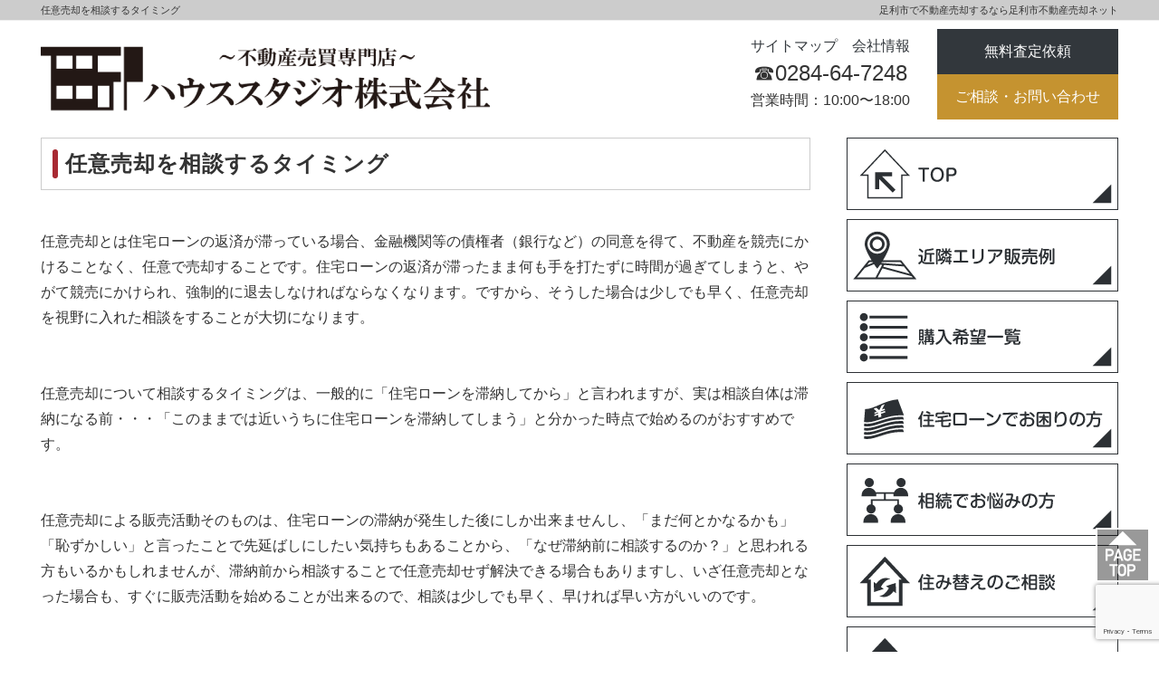

--- FILE ---
content_type: text/html; charset=UTF-8
request_url: https://housestudio-ashikaga.jp/blog/731
body_size: 10553
content:
<!DOCTYPE html>
<html lang="ja"
	prefix="og: https://ogp.me/ns#" >
<head>
<meta charset="UTF-8">
<meta name="viewport" content="width=device-width, initial-scale=1.0, maximum-scale=1.0, user-scalable=0" />

<title>任意売却を相談するタイミング | 足利市の不動産売却は【足利市不動産売却ネット】へ</title>

<link rel="stylesheet" href="https://housestudio-ashikaga.jp/wp/wp-content/themes/RING/bootstrap_style.css" type="text/css">
<link rel="stylesheet" href="https://housestudio-ashikaga.jp/wp/wp-content/themes/RING/style.css" type="text/css">
<link rel="stylesheet" href="https://housestudio-ashikaga.jp/wp/wp-content/themes/RING/add_style.css" type="text/css">
<link rel="stylesheet" href="https://housestudio-ashikaga.jp/wp/wp-content/themes/RING/owl-carousel/owl.carousel.css">
<link rel="stylesheet" href="https://maxcdn.bootstrapcdn.com/font-awesome/4.5.0/css/font-awesome.min.css">

<meta name='robots' content='max-image-preview:large' />

<!-- All In One SEO Pack 3.7.1[207,255] -->
<meta name="description"  content="任意売却とは住宅ローンの返済が滞っている場合、金融機関等の債権者（銀行など）の同意を得て、不動産を競売にかけることなく、任意で売却することです。住宅ローンの返済が滞ったまま何も手を打たずに時間が過ぎてしまうと、やがて競売にかけられ、強制的に退去しなければならなくなります。ですから、そうした場合は少しでも早く、任意売却を視野に入れた相談をすることが大切になります。 任意売却について相談するタイミングは、一般的に「住宅ローンを滞納してから」と言われますが、実は相談自体は滞納になる前・・・「このままでは近いうちに住宅ローンを滞納してしまう」と分かった時点で始めるのがおすすめです。 任意売却による販売活動そのものは、住宅ローンの滞納が発生した後にしか出来ませんし、「まだ何とかなるかも」「恥ずかしい」と言ったことで先延ばしにしたい気持ちもあることから、「なぜ滞納前に相談するのか？」と思われる方もいるかもしれませんが、滞納前から相談することで任意売却せず解決できる場合もありますし、いざ任意売却となった場合も、すぐに販売活動を始めることが出来るので、相談は少しでも早く、早ければ早い方がいいのです。 任意売却は「時間が勝負」と言われます。どこまで有利に進められるかは、売却活動の期間をどれだけ長く取れるかによって大きく変わってきます。早めに専門家に相談することで、ご自身の状況を確認し、どのような選択肢があるか把握した上で、最善の方法を考えることができます。 「住宅ローンの支払いが苦しい」「このままでは滞納してしまう」というお悩みは大変つらいものです。少しでも早く任意売却の実績がある不動産会社に相談して、問題解決に向けて進んでください。相談することで気持ちが楽になると、再スタートに向けて前向きになっていただけるとも思います。 当社でも任意売却について、多くのご相談を受けております。相談するとしつこく営業されるのではないか？　相談しただけで近所に知られてしまうのではないか？　と不安に思われる方もいらっしゃるかもしれませんが、当社では秘密厳守、しつこい営業も一切しておりません。手遅れになる前に、「滞納しそう…」と、住宅ローン返済で少しでも不安に思うことがあれば、出来るだけ早くご相談ください。問題解決に向け、全力でサポートさせていただきます。" />

<script type="application/ld+json" class="aioseop-schema">{"@context":"https://schema.org","@graph":[{"@type":"Organization","@id":"https://housestudio-ashikaga.jp/#organization","url":"https://housestudio-ashikaga.jp/","name":"足利市の不動産売却は【足利市不動産売却ネット】へ","sameAs":[]},{"@type":"WebSite","@id":"https://housestudio-ashikaga.jp/#website","url":"https://housestudio-ashikaga.jp/","name":"足利市の不動産売却は【足利市不動産売却ネット】へ","publisher":{"@id":"https://housestudio-ashikaga.jp/#organization"}},{"@type":"WebPage","@id":"https://housestudio-ashikaga.jp/blog/731#webpage","url":"https://housestudio-ashikaga.jp/blog/731","inLanguage":"ja","name":"任意売却を相談するタイミング","isPartOf":{"@id":"https://housestudio-ashikaga.jp/#website"},"breadcrumb":{"@id":"https://housestudio-ashikaga.jp/blog/731#breadcrumblist"},"datePublished":"2020-01-06T00:00:17+09:00","dateModified":"2019-12-25T06:36:11+09:00"},{"@type":"Article","@id":"https://housestudio-ashikaga.jp/blog/731#article","isPartOf":{"@id":"https://housestudio-ashikaga.jp/blog/731#webpage"},"author":{"@id":"https://housestudio-ashikaga.jp/blog/author/1801714support#author"},"headline":"任意売却を相談するタイミング","datePublished":"2020-01-06T00:00:17+09:00","dateModified":"2019-12-25T06:36:11+09:00","commentCount":0,"mainEntityOfPage":{"@id":"https://housestudio-ashikaga.jp/blog/731#webpage"},"publisher":{"@id":"https://housestudio-ashikaga.jp/#organization"},"articleSection":"不動産売却コラム"},{"@type":"Person","@id":"https://housestudio-ashikaga.jp/blog/author/1801714support#author","name":"1801714support","sameAs":[],"image":{"@type":"ImageObject","@id":"https://housestudio-ashikaga.jp/#personlogo","url":"https://secure.gravatar.com/avatar/92c55543ff6dc35991b1b70c817682e7?s=96&d=mm&r=g","width":96,"height":96,"caption":"1801714support"}},{"@type":"BreadcrumbList","@id":"https://housestudio-ashikaga.jp/blog/731#breadcrumblist","itemListElement":[{"@type":"ListItem","position":1,"item":{"@type":"WebPage","@id":"https://housestudio-ashikaga.jp/","url":"https://housestudio-ashikaga.jp/","name":"足利市の不動産売却は【足利市不動産売却ネット】へ"}},{"@type":"ListItem","position":2,"item":{"@type":"WebPage","@id":"https://housestudio-ashikaga.jp/blog/731","url":"https://housestudio-ashikaga.jp/blog/731","name":"任意売却を相談するタイミング"}}]}]}</script>
<link rel="canonical" href="https://housestudio-ashikaga.jp/blog/731" />
<meta property="og:type" content="article" />
<meta property="og:title" content="任意売却を相談するタイミング | 足利市の不動産売却は【足利市不動産売却ネット】へ" />
<meta property="og:description" content="任意売却とは住宅ローンの返済が滞っている場合、金融機関等の債権者（銀行など）の同意を得て、不動産を競売にかけることなく、任意で売却することです。住宅ローンの返済が滞ったまま何も手を打たずに時間が過ぎてしまうと、やがて競売にかけられ、強制的に退去しなければならなくなります。ですから、そうした場合は少しでも早く、任意売却を視野に入れた相談をすることが大切になります。 任意売却について相談するタイミン" />
<meta property="og:url" content="https://housestudio-ashikaga.jp/blog/731" />
<meta property="og:site_name" content="足利市の不動産売却は【足利市不動産売却ネット】へ" />
<meta property="og:image" content="https://housestudio-ashikaga.jp/wp/wp-content/uploads/2025/07/top_sp.png" />
<meta property="article:published_time" content="2020-01-06T00:00:17Z" />
<meta property="article:modified_time" content="2019-12-25T06:36:11Z" />
<meta property="og:image:secure_url" content="https://housestudio-ashikaga.jp/wp/wp-content/uploads/2025/07/top_sp.png" />
<meta name="twitter:card" content="summary" />
<meta name="twitter:title" content="任意売却を相談するタイミング | 足利市の不動産売却は【足利市不動産売却ネット】へ" />
<meta name="twitter:description" content="任意売却とは住宅ローンの返済が滞っている場合、金融機関等の債権者（銀行など）の同意を得て、不動産を競売にかけることなく、任意で売却することです。住宅ローンの返済が滞ったまま何も手を打たずに時間が過ぎてしまうと、やがて競売にかけられ、強制的に退去しなければならなくなります。ですから、そうした場合は少しでも早く、任意売却を視野に入れた相談をすることが大切になります。 任意売却について相談するタイミン" />
<meta name="twitter:image" content="https://housestudio-ashikaga.jp/wp/wp-content/uploads/2025/07/top_sp.png" />
			<script type="text/javascript" >
				window.ga=window.ga||function(){(ga.q=ga.q||[]).push(arguments)};ga.l=+new Date;
				ga('create', 'UA-131937819-1', 'auto');
				// Plugins
				
				ga('send', 'pageview');
			</script>
			<script async src="https://www.google-analytics.com/analytics.js"></script>
			<!-- All In One SEO Pack -->
<link rel='dns-prefetch' href='//use.fontawesome.com' />
<script type="text/javascript">
window._wpemojiSettings = {"baseUrl":"https:\/\/s.w.org\/images\/core\/emoji\/14.0.0\/72x72\/","ext":".png","svgUrl":"https:\/\/s.w.org\/images\/core\/emoji\/14.0.0\/svg\/","svgExt":".svg","source":{"concatemoji":"https:\/\/housestudio-ashikaga.jp\/wp\/wp-includes\/js\/wp-emoji-release.min.js?ver=6.2.2"}};
/*! This file is auto-generated */
!function(e,a,t){var n,r,o,i=a.createElement("canvas"),p=i.getContext&&i.getContext("2d");function s(e,t){p.clearRect(0,0,i.width,i.height),p.fillText(e,0,0);e=i.toDataURL();return p.clearRect(0,0,i.width,i.height),p.fillText(t,0,0),e===i.toDataURL()}function c(e){var t=a.createElement("script");t.src=e,t.defer=t.type="text/javascript",a.getElementsByTagName("head")[0].appendChild(t)}for(o=Array("flag","emoji"),t.supports={everything:!0,everythingExceptFlag:!0},r=0;r<o.length;r++)t.supports[o[r]]=function(e){if(p&&p.fillText)switch(p.textBaseline="top",p.font="600 32px Arial",e){case"flag":return s("\ud83c\udff3\ufe0f\u200d\u26a7\ufe0f","\ud83c\udff3\ufe0f\u200b\u26a7\ufe0f")?!1:!s("\ud83c\uddfa\ud83c\uddf3","\ud83c\uddfa\u200b\ud83c\uddf3")&&!s("\ud83c\udff4\udb40\udc67\udb40\udc62\udb40\udc65\udb40\udc6e\udb40\udc67\udb40\udc7f","\ud83c\udff4\u200b\udb40\udc67\u200b\udb40\udc62\u200b\udb40\udc65\u200b\udb40\udc6e\u200b\udb40\udc67\u200b\udb40\udc7f");case"emoji":return!s("\ud83e\udef1\ud83c\udffb\u200d\ud83e\udef2\ud83c\udfff","\ud83e\udef1\ud83c\udffb\u200b\ud83e\udef2\ud83c\udfff")}return!1}(o[r]),t.supports.everything=t.supports.everything&&t.supports[o[r]],"flag"!==o[r]&&(t.supports.everythingExceptFlag=t.supports.everythingExceptFlag&&t.supports[o[r]]);t.supports.everythingExceptFlag=t.supports.everythingExceptFlag&&!t.supports.flag,t.DOMReady=!1,t.readyCallback=function(){t.DOMReady=!0},t.supports.everything||(n=function(){t.readyCallback()},a.addEventListener?(a.addEventListener("DOMContentLoaded",n,!1),e.addEventListener("load",n,!1)):(e.attachEvent("onload",n),a.attachEvent("onreadystatechange",function(){"complete"===a.readyState&&t.readyCallback()})),(e=t.source||{}).concatemoji?c(e.concatemoji):e.wpemoji&&e.twemoji&&(c(e.twemoji),c(e.wpemoji)))}(window,document,window._wpemojiSettings);
</script>
<style type="text/css">
img.wp-smiley,
img.emoji {
	display: inline !important;
	border: none !important;
	box-shadow: none !important;
	height: 1em !important;
	width: 1em !important;
	margin: 0 0.07em !important;
	vertical-align: -0.1em !important;
	background: none !important;
	padding: 0 !important;
}
</style>
	<link rel='stylesheet' id='wp-block-library-css' href='https://housestudio-ashikaga.jp/wp/wp-includes/css/dist/block-library/style.min.css?ver=6.2.2' type='text/css' media='all' />
<link rel='stylesheet' id='classic-theme-styles-css' href='https://housestudio-ashikaga.jp/wp/wp-includes/css/classic-themes.min.css?ver=6.2.2' type='text/css' media='all' />
<style id='global-styles-inline-css' type='text/css'>
body{--wp--preset--color--black: #000000;--wp--preset--color--cyan-bluish-gray: #abb8c3;--wp--preset--color--white: #ffffff;--wp--preset--color--pale-pink: #f78da7;--wp--preset--color--vivid-red: #cf2e2e;--wp--preset--color--luminous-vivid-orange: #ff6900;--wp--preset--color--luminous-vivid-amber: #fcb900;--wp--preset--color--light-green-cyan: #7bdcb5;--wp--preset--color--vivid-green-cyan: #00d084;--wp--preset--color--pale-cyan-blue: #8ed1fc;--wp--preset--color--vivid-cyan-blue: #0693e3;--wp--preset--color--vivid-purple: #9b51e0;--wp--preset--gradient--vivid-cyan-blue-to-vivid-purple: linear-gradient(135deg,rgba(6,147,227,1) 0%,rgb(155,81,224) 100%);--wp--preset--gradient--light-green-cyan-to-vivid-green-cyan: linear-gradient(135deg,rgb(122,220,180) 0%,rgb(0,208,130) 100%);--wp--preset--gradient--luminous-vivid-amber-to-luminous-vivid-orange: linear-gradient(135deg,rgba(252,185,0,1) 0%,rgba(255,105,0,1) 100%);--wp--preset--gradient--luminous-vivid-orange-to-vivid-red: linear-gradient(135deg,rgba(255,105,0,1) 0%,rgb(207,46,46) 100%);--wp--preset--gradient--very-light-gray-to-cyan-bluish-gray: linear-gradient(135deg,rgb(238,238,238) 0%,rgb(169,184,195) 100%);--wp--preset--gradient--cool-to-warm-spectrum: linear-gradient(135deg,rgb(74,234,220) 0%,rgb(151,120,209) 20%,rgb(207,42,186) 40%,rgb(238,44,130) 60%,rgb(251,105,98) 80%,rgb(254,248,76) 100%);--wp--preset--gradient--blush-light-purple: linear-gradient(135deg,rgb(255,206,236) 0%,rgb(152,150,240) 100%);--wp--preset--gradient--blush-bordeaux: linear-gradient(135deg,rgb(254,205,165) 0%,rgb(254,45,45) 50%,rgb(107,0,62) 100%);--wp--preset--gradient--luminous-dusk: linear-gradient(135deg,rgb(255,203,112) 0%,rgb(199,81,192) 50%,rgb(65,88,208) 100%);--wp--preset--gradient--pale-ocean: linear-gradient(135deg,rgb(255,245,203) 0%,rgb(182,227,212) 50%,rgb(51,167,181) 100%);--wp--preset--gradient--electric-grass: linear-gradient(135deg,rgb(202,248,128) 0%,rgb(113,206,126) 100%);--wp--preset--gradient--midnight: linear-gradient(135deg,rgb(2,3,129) 0%,rgb(40,116,252) 100%);--wp--preset--duotone--dark-grayscale: url('#wp-duotone-dark-grayscale');--wp--preset--duotone--grayscale: url('#wp-duotone-grayscale');--wp--preset--duotone--purple-yellow: url('#wp-duotone-purple-yellow');--wp--preset--duotone--blue-red: url('#wp-duotone-blue-red');--wp--preset--duotone--midnight: url('#wp-duotone-midnight');--wp--preset--duotone--magenta-yellow: url('#wp-duotone-magenta-yellow');--wp--preset--duotone--purple-green: url('#wp-duotone-purple-green');--wp--preset--duotone--blue-orange: url('#wp-duotone-blue-orange');--wp--preset--font-size--small: 13px;--wp--preset--font-size--medium: 20px;--wp--preset--font-size--large: 36px;--wp--preset--font-size--x-large: 42px;--wp--preset--spacing--20: 0.44rem;--wp--preset--spacing--30: 0.67rem;--wp--preset--spacing--40: 1rem;--wp--preset--spacing--50: 1.5rem;--wp--preset--spacing--60: 2.25rem;--wp--preset--spacing--70: 3.38rem;--wp--preset--spacing--80: 5.06rem;--wp--preset--shadow--natural: 6px 6px 9px rgba(0, 0, 0, 0.2);--wp--preset--shadow--deep: 12px 12px 50px rgba(0, 0, 0, 0.4);--wp--preset--shadow--sharp: 6px 6px 0px rgba(0, 0, 0, 0.2);--wp--preset--shadow--outlined: 6px 6px 0px -3px rgba(255, 255, 255, 1), 6px 6px rgba(0, 0, 0, 1);--wp--preset--shadow--crisp: 6px 6px 0px rgba(0, 0, 0, 1);}:where(.is-layout-flex){gap: 0.5em;}body .is-layout-flow > .alignleft{float: left;margin-inline-start: 0;margin-inline-end: 2em;}body .is-layout-flow > .alignright{float: right;margin-inline-start: 2em;margin-inline-end: 0;}body .is-layout-flow > .aligncenter{margin-left: auto !important;margin-right: auto !important;}body .is-layout-constrained > .alignleft{float: left;margin-inline-start: 0;margin-inline-end: 2em;}body .is-layout-constrained > .alignright{float: right;margin-inline-start: 2em;margin-inline-end: 0;}body .is-layout-constrained > .aligncenter{margin-left: auto !important;margin-right: auto !important;}body .is-layout-constrained > :where(:not(.alignleft):not(.alignright):not(.alignfull)){max-width: var(--wp--style--global--content-size);margin-left: auto !important;margin-right: auto !important;}body .is-layout-constrained > .alignwide{max-width: var(--wp--style--global--wide-size);}body .is-layout-flex{display: flex;}body .is-layout-flex{flex-wrap: wrap;align-items: center;}body .is-layout-flex > *{margin: 0;}:where(.wp-block-columns.is-layout-flex){gap: 2em;}.has-black-color{color: var(--wp--preset--color--black) !important;}.has-cyan-bluish-gray-color{color: var(--wp--preset--color--cyan-bluish-gray) !important;}.has-white-color{color: var(--wp--preset--color--white) !important;}.has-pale-pink-color{color: var(--wp--preset--color--pale-pink) !important;}.has-vivid-red-color{color: var(--wp--preset--color--vivid-red) !important;}.has-luminous-vivid-orange-color{color: var(--wp--preset--color--luminous-vivid-orange) !important;}.has-luminous-vivid-amber-color{color: var(--wp--preset--color--luminous-vivid-amber) !important;}.has-light-green-cyan-color{color: var(--wp--preset--color--light-green-cyan) !important;}.has-vivid-green-cyan-color{color: var(--wp--preset--color--vivid-green-cyan) !important;}.has-pale-cyan-blue-color{color: var(--wp--preset--color--pale-cyan-blue) !important;}.has-vivid-cyan-blue-color{color: var(--wp--preset--color--vivid-cyan-blue) !important;}.has-vivid-purple-color{color: var(--wp--preset--color--vivid-purple) !important;}.has-black-background-color{background-color: var(--wp--preset--color--black) !important;}.has-cyan-bluish-gray-background-color{background-color: var(--wp--preset--color--cyan-bluish-gray) !important;}.has-white-background-color{background-color: var(--wp--preset--color--white) !important;}.has-pale-pink-background-color{background-color: var(--wp--preset--color--pale-pink) !important;}.has-vivid-red-background-color{background-color: var(--wp--preset--color--vivid-red) !important;}.has-luminous-vivid-orange-background-color{background-color: var(--wp--preset--color--luminous-vivid-orange) !important;}.has-luminous-vivid-amber-background-color{background-color: var(--wp--preset--color--luminous-vivid-amber) !important;}.has-light-green-cyan-background-color{background-color: var(--wp--preset--color--light-green-cyan) !important;}.has-vivid-green-cyan-background-color{background-color: var(--wp--preset--color--vivid-green-cyan) !important;}.has-pale-cyan-blue-background-color{background-color: var(--wp--preset--color--pale-cyan-blue) !important;}.has-vivid-cyan-blue-background-color{background-color: var(--wp--preset--color--vivid-cyan-blue) !important;}.has-vivid-purple-background-color{background-color: var(--wp--preset--color--vivid-purple) !important;}.has-black-border-color{border-color: var(--wp--preset--color--black) !important;}.has-cyan-bluish-gray-border-color{border-color: var(--wp--preset--color--cyan-bluish-gray) !important;}.has-white-border-color{border-color: var(--wp--preset--color--white) !important;}.has-pale-pink-border-color{border-color: var(--wp--preset--color--pale-pink) !important;}.has-vivid-red-border-color{border-color: var(--wp--preset--color--vivid-red) !important;}.has-luminous-vivid-orange-border-color{border-color: var(--wp--preset--color--luminous-vivid-orange) !important;}.has-luminous-vivid-amber-border-color{border-color: var(--wp--preset--color--luminous-vivid-amber) !important;}.has-light-green-cyan-border-color{border-color: var(--wp--preset--color--light-green-cyan) !important;}.has-vivid-green-cyan-border-color{border-color: var(--wp--preset--color--vivid-green-cyan) !important;}.has-pale-cyan-blue-border-color{border-color: var(--wp--preset--color--pale-cyan-blue) !important;}.has-vivid-cyan-blue-border-color{border-color: var(--wp--preset--color--vivid-cyan-blue) !important;}.has-vivid-purple-border-color{border-color: var(--wp--preset--color--vivid-purple) !important;}.has-vivid-cyan-blue-to-vivid-purple-gradient-background{background: var(--wp--preset--gradient--vivid-cyan-blue-to-vivid-purple) !important;}.has-light-green-cyan-to-vivid-green-cyan-gradient-background{background: var(--wp--preset--gradient--light-green-cyan-to-vivid-green-cyan) !important;}.has-luminous-vivid-amber-to-luminous-vivid-orange-gradient-background{background: var(--wp--preset--gradient--luminous-vivid-amber-to-luminous-vivid-orange) !important;}.has-luminous-vivid-orange-to-vivid-red-gradient-background{background: var(--wp--preset--gradient--luminous-vivid-orange-to-vivid-red) !important;}.has-very-light-gray-to-cyan-bluish-gray-gradient-background{background: var(--wp--preset--gradient--very-light-gray-to-cyan-bluish-gray) !important;}.has-cool-to-warm-spectrum-gradient-background{background: var(--wp--preset--gradient--cool-to-warm-spectrum) !important;}.has-blush-light-purple-gradient-background{background: var(--wp--preset--gradient--blush-light-purple) !important;}.has-blush-bordeaux-gradient-background{background: var(--wp--preset--gradient--blush-bordeaux) !important;}.has-luminous-dusk-gradient-background{background: var(--wp--preset--gradient--luminous-dusk) !important;}.has-pale-ocean-gradient-background{background: var(--wp--preset--gradient--pale-ocean) !important;}.has-electric-grass-gradient-background{background: var(--wp--preset--gradient--electric-grass) !important;}.has-midnight-gradient-background{background: var(--wp--preset--gradient--midnight) !important;}.has-small-font-size{font-size: var(--wp--preset--font-size--small) !important;}.has-medium-font-size{font-size: var(--wp--preset--font-size--medium) !important;}.has-large-font-size{font-size: var(--wp--preset--font-size--large) !important;}.has-x-large-font-size{font-size: var(--wp--preset--font-size--x-large) !important;}
.wp-block-navigation a:where(:not(.wp-element-button)){color: inherit;}
:where(.wp-block-columns.is-layout-flex){gap: 2em;}
.wp-block-pullquote{font-size: 1.5em;line-height: 1.6;}
</style>
<link rel='stylesheet' id='wisecode-css' href='https://housestudio-ashikaga.jp/wp/wp-content/plugins/wisecode/css/style-wisecode.css?ver=1.0.7' type='text/css' media='all' />
<link rel='stylesheet' id='bfa-font-awesome-css' href='https://use.fontawesome.com/releases/v5.15.4/css/all.css?ver=2.0.3' type='text/css' media='all' />
<link rel='stylesheet' id='bfa-font-awesome-v4-shim-css' href='https://use.fontawesome.com/releases/v5.15.4/css/v4-shims.css?ver=2.0.3' type='text/css' media='all' />
<style id='bfa-font-awesome-v4-shim-inline-css' type='text/css'>

			@font-face {
				font-family: 'FontAwesome';
				src: url('https://use.fontawesome.com/releases/v5.15.4/webfonts/fa-brands-400.eot'),
				url('https://use.fontawesome.com/releases/v5.15.4/webfonts/fa-brands-400.eot?#iefix') format('embedded-opentype'),
				url('https://use.fontawesome.com/releases/v5.15.4/webfonts/fa-brands-400.woff2') format('woff2'),
				url('https://use.fontawesome.com/releases/v5.15.4/webfonts/fa-brands-400.woff') format('woff'),
				url('https://use.fontawesome.com/releases/v5.15.4/webfonts/fa-brands-400.ttf') format('truetype'),
				url('https://use.fontawesome.com/releases/v5.15.4/webfonts/fa-brands-400.svg#fontawesome') format('svg');
			}

			@font-face {
				font-family: 'FontAwesome';
				src: url('https://use.fontawesome.com/releases/v5.15.4/webfonts/fa-solid-900.eot'),
				url('https://use.fontawesome.com/releases/v5.15.4/webfonts/fa-solid-900.eot?#iefix') format('embedded-opentype'),
				url('https://use.fontawesome.com/releases/v5.15.4/webfonts/fa-solid-900.woff2') format('woff2'),
				url('https://use.fontawesome.com/releases/v5.15.4/webfonts/fa-solid-900.woff') format('woff'),
				url('https://use.fontawesome.com/releases/v5.15.4/webfonts/fa-solid-900.ttf') format('truetype'),
				url('https://use.fontawesome.com/releases/v5.15.4/webfonts/fa-solid-900.svg#fontawesome') format('svg');
			}

			@font-face {
				font-family: 'FontAwesome';
				src: url('https://use.fontawesome.com/releases/v5.15.4/webfonts/fa-regular-400.eot'),
				url('https://use.fontawesome.com/releases/v5.15.4/webfonts/fa-regular-400.eot?#iefix') format('embedded-opentype'),
				url('https://use.fontawesome.com/releases/v5.15.4/webfonts/fa-regular-400.woff2') format('woff2'),
				url('https://use.fontawesome.com/releases/v5.15.4/webfonts/fa-regular-400.woff') format('woff'),
				url('https://use.fontawesome.com/releases/v5.15.4/webfonts/fa-regular-400.ttf') format('truetype'),
				url('https://use.fontawesome.com/releases/v5.15.4/webfonts/fa-regular-400.svg#fontawesome') format('svg');
				unicode-range: U+F004-F005,U+F007,U+F017,U+F022,U+F024,U+F02E,U+F03E,U+F044,U+F057-F059,U+F06E,U+F070,U+F075,U+F07B-F07C,U+F080,U+F086,U+F089,U+F094,U+F09D,U+F0A0,U+F0A4-F0A7,U+F0C5,U+F0C7-F0C8,U+F0E0,U+F0EB,U+F0F3,U+F0F8,U+F0FE,U+F111,U+F118-F11A,U+F11C,U+F133,U+F144,U+F146,U+F14A,U+F14D-F14E,U+F150-F152,U+F15B-F15C,U+F164-F165,U+F185-F186,U+F191-F192,U+F1AD,U+F1C1-F1C9,U+F1CD,U+F1D8,U+F1E3,U+F1EA,U+F1F6,U+F1F9,U+F20A,U+F247-F249,U+F24D,U+F254-F25B,U+F25D,U+F267,U+F271-F274,U+F279,U+F28B,U+F28D,U+F2B5-F2B6,U+F2B9,U+F2BB,U+F2BD,U+F2C1-F2C2,U+F2D0,U+F2D2,U+F2DC,U+F2ED,U+F328,U+F358-F35B,U+F3A5,U+F3D1,U+F410,U+F4AD;
			}
		
</style>
<link rel="https://api.w.org/" href="https://housestudio-ashikaga.jp/wp-json/" /><link rel="alternate" type="application/json" href="https://housestudio-ashikaga.jp/wp-json/wp/v2/posts/731" /><link rel='shortlink' href='https://housestudio-ashikaga.jp/?p=731' />
<link rel="alternate" type="application/json+oembed" href="https://housestudio-ashikaga.jp/wp-json/oembed/1.0/embed?url=https%3A%2F%2Fhousestudio-ashikaga.jp%2Fblog%2F731" />
<link rel="alternate" type="text/xml+oembed" href="https://housestudio-ashikaga.jp/wp-json/oembed/1.0/embed?url=https%3A%2F%2Fhousestudio-ashikaga.jp%2Fblog%2F731&#038;format=xml" />
<meta name="generator" content="Site Kit by Google 1.104.0" /><link rel="icon" href="https://housestudio-ashikaga.jp/wp/wp-content/uploads/2021/03/cropped-favicon-32x32.png" sizes="32x32" />
<link rel="icon" href="https://housestudio-ashikaga.jp/wp/wp-content/uploads/2021/03/cropped-favicon-192x192.png" sizes="192x192" />
<link rel="apple-touch-icon" href="https://housestudio-ashikaga.jp/wp/wp-content/uploads/2021/03/cropped-favicon-180x180.png" />
<meta name="msapplication-TileImage" content="https://housestudio-ashikaga.jp/wp/wp-content/uploads/2021/03/cropped-favicon-270x270.png" />
<link rel="preload" href="https://housestudio-ashikaga.jp/wp/wp-content/plugins/contact-form-7/includes/js/index.js" as="script">
<link rel="preload" href="https://housestudio-ashikaga.jp/wp/wp-content/plugins/contact-form-7/modules/recaptcha/index.js" as="script">

<style type="text/css">
#top-header {
	display: inline-block;
    width: 100%;
    background-color: #ccc;
    border-bottom: 1px #eee solid;
}
#top-header h1 {
    float: left;
    text-align: left;
    font-size: 11px;
    font-weight: normal;
    line-height: 22px;
    margin: 0px;
    box-sizing: none;
}
#top-header p {
	float: right;
    text-align: right;
    font-size: 11px;
    font-weight: normal;
    line-height: 22px;
	margin: 0px;
    box-sizing: none;
}
#top-header .visible-xs-block p {
    float: left;
    text-align: left;
}
</style>
</head>

<body class="post-template-default single single-post postid-731 single-format-standard">

<div class="sp"><span class="drawer-btn"><i class="menu-icon fa fa-bars"></i>menu</span></div>

<div id="top-header">
	<div class="container">
		<div class="hidden-xs">
			<h1>任意売却を相談するタイミング</h1>
			<p>足利市で不動産売却するなら足利市不動産売却ネット</p>
		</div>
		<div class="visible-xs-block">
			<h1>任意売却を相談するタイミング</h1>
			<p>足利市で不動産売却するなら足利市不動産売却ネット</p>
		</div>
	</div>
</div>

<div class="header">
	<div class="container">
		<div class="header_left">
			<div id="site-title"><a href="https://housestudio-ashikaga.jp/"><img src="https://housestudio-ashikaga.jp/wp/wp-content/themes/RING/img/logo.png"  alt="足利市の不動産売却は【足利市不動産売却ネット】へ" /></a></div>
		</div>
		<div id="pc-display2">
			<div class="header_right">
	<div class="header_right_site_left">
		<p class="header_sitemap"><a href="https://housestudio-ashikaga.jp/sitemap/">サイトマップ</a>　<a href="https://housestudio-ashikaga.jp/kaisya/">会社情報</a></p>
		<p class="header_tel">☎︎0284-64-7248<p>
		<p class="header_time">営業時間：10:00〜18:00</p>
	</div>
	<div class="header_right_site_right">
		<a href="https://housestudio-ashikaga.jp/form/"><div class="header_satei">無料査定依頼</div></a>
		<a href="https://housestudio-ashikaga.jp/contact/"><div class="header_contact">ご相談・お問い合わせ</div></a>
	</div>
</div>		</div>
	</div>
</div>
<div id="sp-display">
<nav id="gnav" role="navigation" itemscope="itemscope" itemtype="http://scheme.org/SiteNavigationElement">
	<div class="container">
<div class="gnav-container"><ul id="gnav-ul" class="cf"><li id="menu-item-394" class="menu-item menu-item-type-post_type menu-item-object-page menu-item-home menu-item-394"><a href="https://housestudio-ashikaga.jp/">TOP</a></li>
<li id="menu-item-168" class="menu-item menu-item-type-post_type menu-item-object-page menu-item-168"><a href="https://housestudio-ashikaga.jp/sell">当社の売却</a></li>
<li id="menu-item-169" class="menu-item menu-item-type-post_type menu-item-object-page menu-item-169"><a href="https://housestudio-ashikaga.jp/buy">買取サービス</a></li>
<li id="menu-item-170" class="menu-item menu-item-type-post_type menu-item-object-page menu-item-170"><a href="https://housestudio-ashikaga.jp/consult">売却相談事例</a></li>
<li id="menu-item-171" class="menu-item menu-item-type-post_type menu-item-object-page menu-item-171"><a href="https://housestudio-ashikaga.jp/point">売却のポイント</a></li>
<li id="menu-item-172" class="menu-item menu-item-type-post_type menu-item-object-page menu-item-172"><a href="https://housestudio-ashikaga.jp/cost">売却の諸費用</a></li>
<li id="menu-item-176" class="menu-item menu-item-type-post_type menu-item-object-page menu-item-176"><a href="https://housestudio-ashikaga.jp/inheritance">相続問題でお悩みの方</a></li>
<li id="menu-item-175" class="menu-item menu-item-type-post_type menu-item-object-page menu-item-175"><a href="https://housestudio-ashikaga.jp/move">住み替えや買替えをお考えの方</a></li>
<li id="menu-item-174" class="menu-item menu-item-type-post_type menu-item-object-page menu-item-174"><a href="https://housestudio-ashikaga.jp/shortsale">住宅ローンにお困りの方</a></li>
<li id="menu-item-185" class="menu-item menu-item-type-post_type menu-item-object-page menu-item-185"><a href="https://housestudio-ashikaga.jp/question">よくある質問</a></li>
<li id="menu-item-180" class="menu-item menu-item-type-post_type menu-item-object-page menu-item-180"><a href="https://housestudio-ashikaga.jp/kaisya">会社情報</a></li>
<li id="menu-item-838" class="menu-item menu-item-type-taxonomy menu-item-object-category current-post-ancestor current-menu-parent current-post-parent menu-item-838"><a href="https://housestudio-ashikaga.jp/blog/category/column">不動産売却コラム</a></li>
</ul></div>	</div>
</nav>
</div>

<div class="wrap"><div class="container">
	<div class="cf">
		<div class="main-column">

			<h2 class="entry-title">任意売却を相談するタイミング</h2>
			<div class="content">
								<div id="post-731" class="post-731 post type-post status-publish format-standard hentry category-column">
				
					
<p> </p>
<p>任意売却とは住宅ローンの返済が滞っている場合、金融機関等の債権者（銀行など）の同意を得て、不動産を競売にかけることなく、任意で売却することです。住宅ローンの返済が滞ったまま何も手を打たずに時間が過ぎてしまうと、やがて競売にかけられ、強制的に退去しなければならなくなります。ですから、そうした場合は少しでも早く、任意売却を視野に入れた相談をすることが大切になります。</p>
<p> </p>
<p> </p>
<p>任意売却について相談するタイミングは、一般的に「住宅ローンを滞納してから」と言われますが、実は相談自体は滞納になる前・・・「このままでは近いうちに住宅ローンを滞納してしまう」と分かった時点で始めるのがおすすめです。</p>
<p> </p>
<p> </p>
<p>任意売却による販売活動そのものは、住宅ローンの滞納が発生した後にしか出来ませんし、「まだ何とかなるかも」「恥ずかしい」と言ったことで先延ばしにしたい気持ちもあることから、「なぜ滞納前に相談するのか？」と思われる方もいるかもしれませんが、滞納前から相談することで任意売却せず解決できる場合もありますし、いざ任意売却となった場合も、すぐに販売活動を始めることが出来るので、相談は少しでも早く、早ければ早い方がいいのです。</p>
<p> </p>
<p> </p>
<p>任意売却は「時間が勝負」と言われます。どこまで有利に進められるかは、売却活動の期間をどれだけ長く取れるかによって大きく変わってきます。早めに専門家に相談することで、ご自身の状況を確認し、どのような選択肢があるか把握した上で、最善の方法を考えることができます。</p>
<p> </p>
<p> </p>
<p>「住宅ローンの支払いが苦しい」「このままでは滞納してしまう」というお悩みは大変つらいものです。少しでも早く任意売却の実績がある不動産会社に相談して、問題解決に向けて進んでください。相談することで気持ちが楽になると、再スタートに向けて前向きになっていただけるとも思います。</p>
<p> </p>
<p> </p>
<p>当社でも任意売却について、多くのご相談を受けております。相談するとしつこく営業されるのではないか？　相談しただけで近所に知られてしまうのではないか？　と不安に思われる方もいらっしゃるかもしれませんが、当社では秘密厳守、しつこい営業も一切しておりません。手遅れになる前に、「滞納しそう…」と、住宅ローン返済で少しでも不安に思うことがあれば、出来るだけ早くご相談ください。問題解決に向け、全力でサポートさせていただきます。</p>
<p> </p>
<p> </p>
										


					<div class="navigation">
						<div class="alignleft"><a href="https://housestudio-ashikaga.jp/blog/708" rel="prev">前のページ</a></div>
						<div class="alignright"><a href="https://housestudio-ashikaga.jp/blog/748" rel="next">次のページ</a></div>
					</div>
				</div>
							</div>
			<div class="single-widget">
											</div>
		</div>
		<div class="side-column">
			<div class="content">
				<div class="side row">
	<div id="custom_html-2" class="widget_text widget side-widget col-ms-6 col-sm-6"><div class="textwidget custom-html-widget"><a href="/"> <img class="aligncenter size-full wp-image-339" src="/wp/wp-content/uploads/2018/09/sidebar-01.svg" alt="" /></a>
<div class="wise-spacer" style="height:10px"></div>
<a href="/prices/"><img class="aligncenter size-full wp-image-1182" src="/wp/wp-content/uploads/2018/09/sidebar-02.svg" alt="" /></a>
<div class="wise-spacer" style="height:10px"></div>
<a href="/searchlist/"><img class="aligncenter size-full wp-image-341" src="/wp/wp-content/uploads/2018/09/sidebar-03.svg" alt="" /></a>
<div class="wise-spacer" style="height:10px"></div>
<a href="/shortsale/"><img class="aligncenter size-full wp-image-335" src="/wp/wp-content/uploads/2018/09/sidebar-04.svg" alt="" /></a>
<div class="wise-spacer" style="height:10px"></div>
<a href="/inheritance/"><img class="aligncenter size-full wp-image-336" src="/wp/wp-content/uploads/2018/09/sidebar-05.svg" alt="" /></a>
<div class="wise-spacer" style="height:10px"></div>
<a href="/move/"><img class="aligncenter size-full wp-image-1184" src="/wp/wp-content/uploads/2018/09/sidebar-06.svg" alt="" /></a>
<div class="wise-spacer" style="height:10px"></div>
<a href="/sell/"><img class="aligncenter size-full wp-image-338" src="/wp/wp-content/uploads/2018/09/sidebar-07.svg" alt="" /></a>
<div class="wise-spacer" style="height:10px"></div>
<a href="/buy/"><img class="aligncenter size-full wp-image-349" src="/wp/wp-content/uploads/2018/09/sidebar-08.svg" alt="" /></a>
<div class="wise-spacer" style="height:10px"></div>
<a href="/consult/"><img class="aligncenter size-full wp-image-331" src="/wp/wp-content/uploads/2018/09/sidebar-09.svg" alt="" /></a>
<div class="wise-spacer" style="height:10px"></div>
<a href="/point/"><img class="aligncenter size-full wp-image-332" src="/wp/wp-content/uploads/2018/09/sidebar-10.svg" alt="" /></a>
<div class="wise-spacer" style="height:10px"></div>
<a href="/cost/"><img class="aligncenter size-full wp-image-333" src="/wp/wp-content/uploads/2018/09/sidebar-11.svg" alt="" /></a>
<div class="wise-spacer" style="height:10px"></div>
<a href="/blog/category/column"><img class="aligncenter size-full wp-image-541" src="https://housestudio-ashikaga.jp/wp/wp-content/uploads/2019/02/colum.svg" alt="" /></a>
<div class="wise-spacer" style="height:10px"></div>
<a href="/question/"><img class="aligncenter size-full wp-image-334" src="/wp/wp-content/uploads/2018/09/sidebar-12.svg" alt="" /></a></div></div></div>			</div>
		</div>
	</div>
</div>



<div class="footer-widget-area section cf" style="padding: 10px">
	<div class="container">
			<div class="row">
				<div class="col-sm-4">
					<div class="wise-spacer" style="height:30px"></div>
					<p><img class="aligncenter" src="https://housestudio-ashikaga.jp/wp/wp-content/themes/RING/img/uploads/page_bottom-01.svg" alt=""></p>
					<div class="su-button-center"><a href="tel:0284647248" class="su-button su-button-style-flat su-button-wide" style="color:#A82A33;background-color:#ffffff;border-color:#cccccc;border-radius:56px;-moz-border-radius:56px;-webkit-border-radius:56px" target="_self"><span style="color:#A82A33;padding:0px 26px;font-size:20px;line-height:40px;border-color:#ffffff;border-radius:56px;-moz-border-radius:56px;-webkit-border-radius:56px;text-shadow:none;-moz-text-shadow:none;-webkit-text-shadow:none"> 0284-64-7248</span></a></div>				</div>
				<div class="col-sm-4">
					<div class="wise-spacer" style="height:30px"></div>
					<p><img class="aligncenter" src="https://housestudio-ashikaga.jp/wp/wp-content/themes/RING/img/uploads/page_bottom-02.svg" alt=""></p>
					<div class="su-button-center"><a href="https://housestudio-ashikaga.jp/form/" class="su-button su-button-style-flat su-button-wide" style="color:#A82A33;background-color:#ffffff;border-color:#cccccc;border-radius:56px;-moz-border-radius:56px;-webkit-border-radius:56px" target="_self"><span style="color:#A82A33;padding:0px 26px;font-size:20px;line-height:40px;border-color:#ffffff;border-radius:56px;-moz-border-radius:56px;-webkit-border-radius:56px;text-shadow:none;-moz-text-shadow:none;-webkit-text-shadow:none"> 今すぐ無料査定を依頼する</span></a></div>
				</div>
				<div class="col-sm-4">
					<div class="wise-spacer" style="height:30px"></div>
					<p><img class="aligncenter" src="https://housestudio-ashikaga.jp/wp/wp-content/themes/RING/img/uploads/page_bottom-03.svg" alt=""></p>
					<div class="su-button-center"><a href="https://housestudio-ashikaga.jp/contact/" class="su-button su-button-style-flat su-button-wide" style="color:#A82A33;background-color:#ffffff;border-color:#cccccc;border-radius:56px;-moz-border-radius:56px;-webkit-border-radius:56px" target="_self"><span style="color:#A82A33;padding:0px 26px;font-size:20px;line-height:40px;border-color:#ffffff;border-radius:56px;-moz-border-radius:56px;-webkit-border-radius:56px;text-shadow:none;-moz-text-shadow:none;-webkit-text-shadow:none"> 今すぐメールを送る</span></a></div>
				</div>
			</div>
		<p class="footer-widget-comment">不動産売却の理由は色々です。お客様にじっくり向き合い、最適な解決方法をご提案いたします。どんなことでもお気軽にご相談ください</p>
		<div class="row">
							<div id="nav_menu-3" class="widget footer-widget col-sm-3"><div class="menu-%e3%83%95%e3%83%83%e3%82%bf%e3%83%bc%ef%bc%91-container"><ul id="menu-%e3%83%95%e3%83%83%e3%82%bf%e3%83%bc%ef%bc%91" class="menu"><li id="menu-item-187" class="menu-item menu-item-type-post_type menu-item-object-page menu-item-187"><a href="https://housestudio-ashikaga.jp/sell">当社の仲介売却</a></li>
<li id="menu-item-188" class="menu-item menu-item-type-post_type menu-item-object-page menu-item-188"><a href="https://housestudio-ashikaga.jp/buy">買取サービス</a></li>
<li id="menu-item-189" class="menu-item menu-item-type-post_type menu-item-object-page menu-item-189"><a href="https://housestudio-ashikaga.jp/consult">売却相談事例</a></li>
<li id="menu-item-190" class="menu-item menu-item-type-post_type menu-item-object-page menu-item-190"><a href="https://housestudio-ashikaga.jp/point">売却のポイント</a></li>
</ul></div></div><div id="nav_menu-5" class="widget footer-widget col-sm-3"><div class="menu-%e3%83%95%e3%83%83%e3%82%bf%e3%83%bc2-container"><ul id="menu-%e3%83%95%e3%83%83%e3%82%bf%e3%83%bc2" class="menu"><li id="menu-item-191" class="menu-item menu-item-type-post_type menu-item-object-page menu-item-191"><a href="https://housestudio-ashikaga.jp/cost">売却時の諸費用</a></li>
<li id="menu-item-192" class="menu-item menu-item-type-post_type menu-item-object-page menu-item-192"><a href="https://housestudio-ashikaga.jp/question">よくある質問</a></li>
<li id="menu-item-193" class="menu-item menu-item-type-post_type menu-item-object-page menu-item-193"><a href="https://housestudio-ashikaga.jp/prices">近隣エリア販売例</a></li>
<li id="menu-item-194" class="menu-item menu-item-type-post_type menu-item-object-page menu-item-194"><a href="https://housestudio-ashikaga.jp/searchlist">購入希望者一覧</a></li>
</ul></div></div><div id="nav_menu-4" class="widget footer-widget col-sm-3"><div class="menu-%e3%83%95%e3%83%83%e3%82%bf%e3%83%bc3-container"><ul id="menu-%e3%83%95%e3%83%83%e3%82%bf%e3%83%bc3" class="menu"><li id="menu-item-195" class="menu-item menu-item-type-post_type menu-item-object-page menu-item-195"><a href="https://housestudio-ashikaga.jp/inheritance">相続問題のご相談</a></li>
<li id="menu-item-196" class="menu-item menu-item-type-post_type menu-item-object-page menu-item-196"><a href="https://housestudio-ashikaga.jp/move">住み替えのご相談</a></li>
<li id="menu-item-197" class="menu-item menu-item-type-post_type menu-item-object-page menu-item-197"><a href="https://housestudio-ashikaga.jp/shortsale">住宅ローンのご相談</a></li>
<li id="menu-item-198" class="menu-item menu-item-type-post_type menu-item-object-page menu-item-198"><a href="https://housestudio-ashikaga.jp/kaisya">会社情報</a></li>
</ul></div></div><div id="nav_menu-2" class="widget footer-widget col-sm-3"><div class="menu-%e3%83%95%e3%83%83%e3%82%bf%e3%83%bc4-container"><ul id="menu-%e3%83%95%e3%83%83%e3%82%bf%e3%83%bc4" class="menu"><li id="menu-item-199" class="menu-item menu-item-type-post_type menu-item-object-page menu-item-199"><a href="https://housestudio-ashikaga.jp/sitemap">サイトマップ</a></li>
<li id="menu-item-200" class="menu-item menu-item-type-post_type menu-item-object-page menu-item-200"><a href="https://housestudio-ashikaga.jp/form">査定依頼フォーム</a></li>
<li id="menu-item-201" class="menu-item menu-item-type-post_type menu-item-object-page menu-item-201"><a href="https://housestudio-ashikaga.jp/contact">お問い合わせ</a></li>
<li id="menu-item-361" class="menu-item menu-item-type-taxonomy menu-item-object-category current-post-ancestor current-menu-parent current-post-parent menu-item-361"><a href="https://housestudio-ashikaga.jp/blog/category/column">不動産売却コラム</a></li>
</ul></div></div>					</div>
	</div>
</div>

<div class="container" class="footer-bottom-container">
	<div class="row">
		<div class="col-sm-6">
			<div >
				<img src="https://housestudio-ashikaga.jp/wp/wp-content/themes/RING/img/logo.png"  alt="足利市の不動産売却は【足利市不動産売却ネット】へ" />
				<p>〒326-0338　栃木県足利市福居町867</p>
				<p>宅地建物取引業者免許 栃木県知事(3)4897号</p>
				<p style="padding: 0 0 10px 0">営業時間：10:00〜18:00 定休日：毎週水曜日・祝日</p>
			</div>
		</div>
		<div class="col-sm-6">
			<div class="footer-comment">
				<p>どんなことでもお気軽にお問い合わせください</p>
				<p class="footer-tel">☎︎0284-64-7248</p>
				<a href="https://housestudio-ashikaga.jp/contact/"><div class="footer-contact">ご相談・お問い合わせ</div></a>
			</div>
		</div>
	</div>
</div>
<div class="footerBottom">
	<div class="container">
		<div id="footer-menu" class="menu-%e3%83%95%e3%83%83%e3%82%bf%e3%83%bc%e3%83%a1%e3%83%8b%e3%83%a5%e3%83%bc-container"><ul id="menu-%e3%83%95%e3%83%83%e3%82%bf%e3%83%bc%e3%83%a1%e3%83%8b%e3%83%a5%e3%83%bc" class="menu"><li id="menu-item-186" class="menu-item menu-item-type-post_type menu-item-object-page menu-item-186"><a href="https://housestudio-ashikaga.jp/poricy">プライバシーポリシー</a></li>
</ul></div>		<div id="copyright"><!-- コピーライト -->
		Copyright 足利市の不動産売却は【足利市不動産売却ネット】へ.
		</div><!-- /コピーライト -->
	</div>
</div>
	<div id="page-top" class="page-top">
		<p><a class="move-page-top" href="https://housestudio-ashikaga.jp/form/"><img src="https://housestudio-ashikaga.jp/wp/wp-content/themes/RING/img/side1.png" /></a></p>
	</div>
	<div class="page-top2">
		<p><a id="move-page-top2" class="move-page-top2" href="https://housestudio-ashikaga.jp/contact/"><img src="https://housestudio-ashikaga.jp/wp/wp-content/themes/RING/img/side2.png"/></a></p>
	</div>
	<div class="page-top3">
		<p><a id="move-page-top3" class="move-page-top3" href="#top"><img src="https://housestudio-ashikaga.jp/wp/wp-content/themes/RING/img/side3.png"/></a></p>
	</div>

	<div class="page-top-sp">
		<p><a id="move-page-sp" class="move-page-sp" href="#top"><img src="https://housestudio-ashikaga.jp/wp/wp-content/themes/RING/img/side4.png"/></a></p>
	</div>



<script type='text/javascript' src='https://housestudio-ashikaga.jp/wp/wp-includes/js/jquery/jquery.min.js?ver=3.6.4' id='jquery-core-js'></script>
<script type='text/javascript' src='https://housestudio-ashikaga.jp/wp/wp-includes/js/jquery/jquery-migrate.min.js?ver=3.4.0' id='jquery-migrate-js'></script>
<script type='text/javascript' src='https://housestudio-ashikaga.jp/wp/wp-content/plugins/contact-form-7/includes/swv/js/index.js?ver=5.7.7' id='swv-js'></script>
<script type='text/javascript' id='contact-form-7-js-extra'>
/* <![CDATA[ */
var wpcf7 = {"api":{"root":"https:\/\/housestudio-ashikaga.jp\/wp-json\/","namespace":"contact-form-7\/v1"},"cached":"1"};
/* ]]> */
</script>
<script type='text/javascript' src='https://housestudio-ashikaga.jp/wp/wp-content/plugins/contact-form-7/includes/js/index.js?ver=5.7.7' id='contact-form-7-js'></script>
<script type='text/javascript' src='https://www.google.com/recaptcha/api.js?render=6LdI56saAAAAAFO1NKXHHUs0V_r7bFII7e3xugOy&#038;ver=3.0' id='google-recaptcha-js'></script>
<script type='text/javascript' src='https://housestudio-ashikaga.jp/wp/wp-includes/js/dist/vendor/wp-polyfill-inert.min.js?ver=3.1.2' id='wp-polyfill-inert-js'></script>
<script type='text/javascript' src='https://housestudio-ashikaga.jp/wp/wp-includes/js/dist/vendor/regenerator-runtime.min.js?ver=0.13.11' id='regenerator-runtime-js'></script>
<script type='text/javascript' src='https://housestudio-ashikaga.jp/wp/wp-includes/js/dist/vendor/wp-polyfill.min.js?ver=3.15.0' id='wp-polyfill-js'></script>
<script type='text/javascript' id='wpcf7-recaptcha-js-extra'>
/* <![CDATA[ */
var wpcf7_recaptcha = {"sitekey":"6LdI56saAAAAAFO1NKXHHUs0V_r7bFII7e3xugOy","actions":{"homepage":"homepage","contactform":"contactform"}};
/* ]]> */
</script>
<script type='text/javascript' src='https://housestudio-ashikaga.jp/wp/wp-content/plugins/contact-form-7/modules/recaptcha/index.js?ver=5.7.7' id='wpcf7-recaptcha-js'></script>
<link rel='stylesheet' id='contact-form-7-css' href='https://housestudio-ashikaga.jp/wp/wp-content/plugins/contact-form-7/includes/css/styles.css?ver=5.7.7' type='text/css' media='all' />
<link rel='stylesheet' id='su-shortcodes-css' href='https://housestudio-ashikaga.jp/wp/wp-content/plugins/shortcodes-ultimate/includes/css/shortcodes.css?ver=5.13.0' type='text/css' media='all' />

<script>
jQuery(function() { //スマホ用：スライドメニュー
	jQuery('.drawer-btn').on('click', function() {
		var jQuerynavList = jQuery(this);
		if(jQuerynavList.hasClass("current")) {
			jQuery('.gnav-container > ul').slideUp(500,function(){
				jQuerynavList.removeClass("current");
			});
		} else {
			jQuery('.gnav-container > ul').slideDown(500,function(){
				jQuerynavList.addClass("current");
			});
		};
		return false;
	});
});
</script>
<script>
jQuery(document).ready(function() {
var owl = jQuery('#owl-demo');
owl.owlCarousel({
    onInitialize : function(element){
        owl.children().sort(function(){
            return Math.round(Math.random()) - 0.5;
        }).each(function(){
            jQuery(this).appendTo(owl);
        });
    },
    autoplay:true,
    loop:true,
    margin:0,
    responsive : {
    // breakpoint from 0 up
    0 : {
        items:1,
    },
    // breakpoint from 768 up
    768 : {
        center: true,
        items:2,
    	}
	}
});
});
</script>

<script src="https://housestudio-ashikaga.jp/wp/wp-content/themes/RING/js/doubletaptogo.js"></script>

<script>
jQuery( function()
 {
 jQuery( '#gnav li:has(ul)' ).doubleTapToGo();
 });
</script>

<script src="https://housestudio-ashikaga.jp/wp/wp-content/themes/RING/js/jquery.fitvids.js"></script>
<script>
  jQuery(document).ready(function(){
    jQuery(".res_video").fitVids();
  });
</script>
<script>
jQuery(function(){
	jQuery('iframe[src*="youtube"]').wrap('<div class="res_video"></div>');
});
</script>
<script>
	jQuery(document).ready(function(){
		jQuery(".res_video").fitVids();
	});
</script>


</body>
</html>
<!--
Performance optimized by W3 Total Cache. Learn more: https://www.boldgrid.com/w3-total-cache/


Served from: housestudio-ashikaga.jp @ 2026-01-19 08:07:10 by W3 Total Cache
-->

--- FILE ---
content_type: text/html; charset=utf-8
request_url: https://www.google.com/recaptcha/api2/anchor?ar=1&k=6LdI56saAAAAAFO1NKXHHUs0V_r7bFII7e3xugOy&co=aHR0cHM6Ly9ob3VzZXN0dWRpby1hc2hpa2FnYS5qcDo0NDM.&hl=en&v=PoyoqOPhxBO7pBk68S4YbpHZ&size=invisible&anchor-ms=20000&execute-ms=30000&cb=47qsn5eldhuz
body_size: 48718
content:
<!DOCTYPE HTML><html dir="ltr" lang="en"><head><meta http-equiv="Content-Type" content="text/html; charset=UTF-8">
<meta http-equiv="X-UA-Compatible" content="IE=edge">
<title>reCAPTCHA</title>
<style type="text/css">
/* cyrillic-ext */
@font-face {
  font-family: 'Roboto';
  font-style: normal;
  font-weight: 400;
  font-stretch: 100%;
  src: url(//fonts.gstatic.com/s/roboto/v48/KFO7CnqEu92Fr1ME7kSn66aGLdTylUAMa3GUBHMdazTgWw.woff2) format('woff2');
  unicode-range: U+0460-052F, U+1C80-1C8A, U+20B4, U+2DE0-2DFF, U+A640-A69F, U+FE2E-FE2F;
}
/* cyrillic */
@font-face {
  font-family: 'Roboto';
  font-style: normal;
  font-weight: 400;
  font-stretch: 100%;
  src: url(//fonts.gstatic.com/s/roboto/v48/KFO7CnqEu92Fr1ME7kSn66aGLdTylUAMa3iUBHMdazTgWw.woff2) format('woff2');
  unicode-range: U+0301, U+0400-045F, U+0490-0491, U+04B0-04B1, U+2116;
}
/* greek-ext */
@font-face {
  font-family: 'Roboto';
  font-style: normal;
  font-weight: 400;
  font-stretch: 100%;
  src: url(//fonts.gstatic.com/s/roboto/v48/KFO7CnqEu92Fr1ME7kSn66aGLdTylUAMa3CUBHMdazTgWw.woff2) format('woff2');
  unicode-range: U+1F00-1FFF;
}
/* greek */
@font-face {
  font-family: 'Roboto';
  font-style: normal;
  font-weight: 400;
  font-stretch: 100%;
  src: url(//fonts.gstatic.com/s/roboto/v48/KFO7CnqEu92Fr1ME7kSn66aGLdTylUAMa3-UBHMdazTgWw.woff2) format('woff2');
  unicode-range: U+0370-0377, U+037A-037F, U+0384-038A, U+038C, U+038E-03A1, U+03A3-03FF;
}
/* math */
@font-face {
  font-family: 'Roboto';
  font-style: normal;
  font-weight: 400;
  font-stretch: 100%;
  src: url(//fonts.gstatic.com/s/roboto/v48/KFO7CnqEu92Fr1ME7kSn66aGLdTylUAMawCUBHMdazTgWw.woff2) format('woff2');
  unicode-range: U+0302-0303, U+0305, U+0307-0308, U+0310, U+0312, U+0315, U+031A, U+0326-0327, U+032C, U+032F-0330, U+0332-0333, U+0338, U+033A, U+0346, U+034D, U+0391-03A1, U+03A3-03A9, U+03B1-03C9, U+03D1, U+03D5-03D6, U+03F0-03F1, U+03F4-03F5, U+2016-2017, U+2034-2038, U+203C, U+2040, U+2043, U+2047, U+2050, U+2057, U+205F, U+2070-2071, U+2074-208E, U+2090-209C, U+20D0-20DC, U+20E1, U+20E5-20EF, U+2100-2112, U+2114-2115, U+2117-2121, U+2123-214F, U+2190, U+2192, U+2194-21AE, U+21B0-21E5, U+21F1-21F2, U+21F4-2211, U+2213-2214, U+2216-22FF, U+2308-230B, U+2310, U+2319, U+231C-2321, U+2336-237A, U+237C, U+2395, U+239B-23B7, U+23D0, U+23DC-23E1, U+2474-2475, U+25AF, U+25B3, U+25B7, U+25BD, U+25C1, U+25CA, U+25CC, U+25FB, U+266D-266F, U+27C0-27FF, U+2900-2AFF, U+2B0E-2B11, U+2B30-2B4C, U+2BFE, U+3030, U+FF5B, U+FF5D, U+1D400-1D7FF, U+1EE00-1EEFF;
}
/* symbols */
@font-face {
  font-family: 'Roboto';
  font-style: normal;
  font-weight: 400;
  font-stretch: 100%;
  src: url(//fonts.gstatic.com/s/roboto/v48/KFO7CnqEu92Fr1ME7kSn66aGLdTylUAMaxKUBHMdazTgWw.woff2) format('woff2');
  unicode-range: U+0001-000C, U+000E-001F, U+007F-009F, U+20DD-20E0, U+20E2-20E4, U+2150-218F, U+2190, U+2192, U+2194-2199, U+21AF, U+21E6-21F0, U+21F3, U+2218-2219, U+2299, U+22C4-22C6, U+2300-243F, U+2440-244A, U+2460-24FF, U+25A0-27BF, U+2800-28FF, U+2921-2922, U+2981, U+29BF, U+29EB, U+2B00-2BFF, U+4DC0-4DFF, U+FFF9-FFFB, U+10140-1018E, U+10190-1019C, U+101A0, U+101D0-101FD, U+102E0-102FB, U+10E60-10E7E, U+1D2C0-1D2D3, U+1D2E0-1D37F, U+1F000-1F0FF, U+1F100-1F1AD, U+1F1E6-1F1FF, U+1F30D-1F30F, U+1F315, U+1F31C, U+1F31E, U+1F320-1F32C, U+1F336, U+1F378, U+1F37D, U+1F382, U+1F393-1F39F, U+1F3A7-1F3A8, U+1F3AC-1F3AF, U+1F3C2, U+1F3C4-1F3C6, U+1F3CA-1F3CE, U+1F3D4-1F3E0, U+1F3ED, U+1F3F1-1F3F3, U+1F3F5-1F3F7, U+1F408, U+1F415, U+1F41F, U+1F426, U+1F43F, U+1F441-1F442, U+1F444, U+1F446-1F449, U+1F44C-1F44E, U+1F453, U+1F46A, U+1F47D, U+1F4A3, U+1F4B0, U+1F4B3, U+1F4B9, U+1F4BB, U+1F4BF, U+1F4C8-1F4CB, U+1F4D6, U+1F4DA, U+1F4DF, U+1F4E3-1F4E6, U+1F4EA-1F4ED, U+1F4F7, U+1F4F9-1F4FB, U+1F4FD-1F4FE, U+1F503, U+1F507-1F50B, U+1F50D, U+1F512-1F513, U+1F53E-1F54A, U+1F54F-1F5FA, U+1F610, U+1F650-1F67F, U+1F687, U+1F68D, U+1F691, U+1F694, U+1F698, U+1F6AD, U+1F6B2, U+1F6B9-1F6BA, U+1F6BC, U+1F6C6-1F6CF, U+1F6D3-1F6D7, U+1F6E0-1F6EA, U+1F6F0-1F6F3, U+1F6F7-1F6FC, U+1F700-1F7FF, U+1F800-1F80B, U+1F810-1F847, U+1F850-1F859, U+1F860-1F887, U+1F890-1F8AD, U+1F8B0-1F8BB, U+1F8C0-1F8C1, U+1F900-1F90B, U+1F93B, U+1F946, U+1F984, U+1F996, U+1F9E9, U+1FA00-1FA6F, U+1FA70-1FA7C, U+1FA80-1FA89, U+1FA8F-1FAC6, U+1FACE-1FADC, U+1FADF-1FAE9, U+1FAF0-1FAF8, U+1FB00-1FBFF;
}
/* vietnamese */
@font-face {
  font-family: 'Roboto';
  font-style: normal;
  font-weight: 400;
  font-stretch: 100%;
  src: url(//fonts.gstatic.com/s/roboto/v48/KFO7CnqEu92Fr1ME7kSn66aGLdTylUAMa3OUBHMdazTgWw.woff2) format('woff2');
  unicode-range: U+0102-0103, U+0110-0111, U+0128-0129, U+0168-0169, U+01A0-01A1, U+01AF-01B0, U+0300-0301, U+0303-0304, U+0308-0309, U+0323, U+0329, U+1EA0-1EF9, U+20AB;
}
/* latin-ext */
@font-face {
  font-family: 'Roboto';
  font-style: normal;
  font-weight: 400;
  font-stretch: 100%;
  src: url(//fonts.gstatic.com/s/roboto/v48/KFO7CnqEu92Fr1ME7kSn66aGLdTylUAMa3KUBHMdazTgWw.woff2) format('woff2');
  unicode-range: U+0100-02BA, U+02BD-02C5, U+02C7-02CC, U+02CE-02D7, U+02DD-02FF, U+0304, U+0308, U+0329, U+1D00-1DBF, U+1E00-1E9F, U+1EF2-1EFF, U+2020, U+20A0-20AB, U+20AD-20C0, U+2113, U+2C60-2C7F, U+A720-A7FF;
}
/* latin */
@font-face {
  font-family: 'Roboto';
  font-style: normal;
  font-weight: 400;
  font-stretch: 100%;
  src: url(//fonts.gstatic.com/s/roboto/v48/KFO7CnqEu92Fr1ME7kSn66aGLdTylUAMa3yUBHMdazQ.woff2) format('woff2');
  unicode-range: U+0000-00FF, U+0131, U+0152-0153, U+02BB-02BC, U+02C6, U+02DA, U+02DC, U+0304, U+0308, U+0329, U+2000-206F, U+20AC, U+2122, U+2191, U+2193, U+2212, U+2215, U+FEFF, U+FFFD;
}
/* cyrillic-ext */
@font-face {
  font-family: 'Roboto';
  font-style: normal;
  font-weight: 500;
  font-stretch: 100%;
  src: url(//fonts.gstatic.com/s/roboto/v48/KFO7CnqEu92Fr1ME7kSn66aGLdTylUAMa3GUBHMdazTgWw.woff2) format('woff2');
  unicode-range: U+0460-052F, U+1C80-1C8A, U+20B4, U+2DE0-2DFF, U+A640-A69F, U+FE2E-FE2F;
}
/* cyrillic */
@font-face {
  font-family: 'Roboto';
  font-style: normal;
  font-weight: 500;
  font-stretch: 100%;
  src: url(//fonts.gstatic.com/s/roboto/v48/KFO7CnqEu92Fr1ME7kSn66aGLdTylUAMa3iUBHMdazTgWw.woff2) format('woff2');
  unicode-range: U+0301, U+0400-045F, U+0490-0491, U+04B0-04B1, U+2116;
}
/* greek-ext */
@font-face {
  font-family: 'Roboto';
  font-style: normal;
  font-weight: 500;
  font-stretch: 100%;
  src: url(//fonts.gstatic.com/s/roboto/v48/KFO7CnqEu92Fr1ME7kSn66aGLdTylUAMa3CUBHMdazTgWw.woff2) format('woff2');
  unicode-range: U+1F00-1FFF;
}
/* greek */
@font-face {
  font-family: 'Roboto';
  font-style: normal;
  font-weight: 500;
  font-stretch: 100%;
  src: url(//fonts.gstatic.com/s/roboto/v48/KFO7CnqEu92Fr1ME7kSn66aGLdTylUAMa3-UBHMdazTgWw.woff2) format('woff2');
  unicode-range: U+0370-0377, U+037A-037F, U+0384-038A, U+038C, U+038E-03A1, U+03A3-03FF;
}
/* math */
@font-face {
  font-family: 'Roboto';
  font-style: normal;
  font-weight: 500;
  font-stretch: 100%;
  src: url(//fonts.gstatic.com/s/roboto/v48/KFO7CnqEu92Fr1ME7kSn66aGLdTylUAMawCUBHMdazTgWw.woff2) format('woff2');
  unicode-range: U+0302-0303, U+0305, U+0307-0308, U+0310, U+0312, U+0315, U+031A, U+0326-0327, U+032C, U+032F-0330, U+0332-0333, U+0338, U+033A, U+0346, U+034D, U+0391-03A1, U+03A3-03A9, U+03B1-03C9, U+03D1, U+03D5-03D6, U+03F0-03F1, U+03F4-03F5, U+2016-2017, U+2034-2038, U+203C, U+2040, U+2043, U+2047, U+2050, U+2057, U+205F, U+2070-2071, U+2074-208E, U+2090-209C, U+20D0-20DC, U+20E1, U+20E5-20EF, U+2100-2112, U+2114-2115, U+2117-2121, U+2123-214F, U+2190, U+2192, U+2194-21AE, U+21B0-21E5, U+21F1-21F2, U+21F4-2211, U+2213-2214, U+2216-22FF, U+2308-230B, U+2310, U+2319, U+231C-2321, U+2336-237A, U+237C, U+2395, U+239B-23B7, U+23D0, U+23DC-23E1, U+2474-2475, U+25AF, U+25B3, U+25B7, U+25BD, U+25C1, U+25CA, U+25CC, U+25FB, U+266D-266F, U+27C0-27FF, U+2900-2AFF, U+2B0E-2B11, U+2B30-2B4C, U+2BFE, U+3030, U+FF5B, U+FF5D, U+1D400-1D7FF, U+1EE00-1EEFF;
}
/* symbols */
@font-face {
  font-family: 'Roboto';
  font-style: normal;
  font-weight: 500;
  font-stretch: 100%;
  src: url(//fonts.gstatic.com/s/roboto/v48/KFO7CnqEu92Fr1ME7kSn66aGLdTylUAMaxKUBHMdazTgWw.woff2) format('woff2');
  unicode-range: U+0001-000C, U+000E-001F, U+007F-009F, U+20DD-20E0, U+20E2-20E4, U+2150-218F, U+2190, U+2192, U+2194-2199, U+21AF, U+21E6-21F0, U+21F3, U+2218-2219, U+2299, U+22C4-22C6, U+2300-243F, U+2440-244A, U+2460-24FF, U+25A0-27BF, U+2800-28FF, U+2921-2922, U+2981, U+29BF, U+29EB, U+2B00-2BFF, U+4DC0-4DFF, U+FFF9-FFFB, U+10140-1018E, U+10190-1019C, U+101A0, U+101D0-101FD, U+102E0-102FB, U+10E60-10E7E, U+1D2C0-1D2D3, U+1D2E0-1D37F, U+1F000-1F0FF, U+1F100-1F1AD, U+1F1E6-1F1FF, U+1F30D-1F30F, U+1F315, U+1F31C, U+1F31E, U+1F320-1F32C, U+1F336, U+1F378, U+1F37D, U+1F382, U+1F393-1F39F, U+1F3A7-1F3A8, U+1F3AC-1F3AF, U+1F3C2, U+1F3C4-1F3C6, U+1F3CA-1F3CE, U+1F3D4-1F3E0, U+1F3ED, U+1F3F1-1F3F3, U+1F3F5-1F3F7, U+1F408, U+1F415, U+1F41F, U+1F426, U+1F43F, U+1F441-1F442, U+1F444, U+1F446-1F449, U+1F44C-1F44E, U+1F453, U+1F46A, U+1F47D, U+1F4A3, U+1F4B0, U+1F4B3, U+1F4B9, U+1F4BB, U+1F4BF, U+1F4C8-1F4CB, U+1F4D6, U+1F4DA, U+1F4DF, U+1F4E3-1F4E6, U+1F4EA-1F4ED, U+1F4F7, U+1F4F9-1F4FB, U+1F4FD-1F4FE, U+1F503, U+1F507-1F50B, U+1F50D, U+1F512-1F513, U+1F53E-1F54A, U+1F54F-1F5FA, U+1F610, U+1F650-1F67F, U+1F687, U+1F68D, U+1F691, U+1F694, U+1F698, U+1F6AD, U+1F6B2, U+1F6B9-1F6BA, U+1F6BC, U+1F6C6-1F6CF, U+1F6D3-1F6D7, U+1F6E0-1F6EA, U+1F6F0-1F6F3, U+1F6F7-1F6FC, U+1F700-1F7FF, U+1F800-1F80B, U+1F810-1F847, U+1F850-1F859, U+1F860-1F887, U+1F890-1F8AD, U+1F8B0-1F8BB, U+1F8C0-1F8C1, U+1F900-1F90B, U+1F93B, U+1F946, U+1F984, U+1F996, U+1F9E9, U+1FA00-1FA6F, U+1FA70-1FA7C, U+1FA80-1FA89, U+1FA8F-1FAC6, U+1FACE-1FADC, U+1FADF-1FAE9, U+1FAF0-1FAF8, U+1FB00-1FBFF;
}
/* vietnamese */
@font-face {
  font-family: 'Roboto';
  font-style: normal;
  font-weight: 500;
  font-stretch: 100%;
  src: url(//fonts.gstatic.com/s/roboto/v48/KFO7CnqEu92Fr1ME7kSn66aGLdTylUAMa3OUBHMdazTgWw.woff2) format('woff2');
  unicode-range: U+0102-0103, U+0110-0111, U+0128-0129, U+0168-0169, U+01A0-01A1, U+01AF-01B0, U+0300-0301, U+0303-0304, U+0308-0309, U+0323, U+0329, U+1EA0-1EF9, U+20AB;
}
/* latin-ext */
@font-face {
  font-family: 'Roboto';
  font-style: normal;
  font-weight: 500;
  font-stretch: 100%;
  src: url(//fonts.gstatic.com/s/roboto/v48/KFO7CnqEu92Fr1ME7kSn66aGLdTylUAMa3KUBHMdazTgWw.woff2) format('woff2');
  unicode-range: U+0100-02BA, U+02BD-02C5, U+02C7-02CC, U+02CE-02D7, U+02DD-02FF, U+0304, U+0308, U+0329, U+1D00-1DBF, U+1E00-1E9F, U+1EF2-1EFF, U+2020, U+20A0-20AB, U+20AD-20C0, U+2113, U+2C60-2C7F, U+A720-A7FF;
}
/* latin */
@font-face {
  font-family: 'Roboto';
  font-style: normal;
  font-weight: 500;
  font-stretch: 100%;
  src: url(//fonts.gstatic.com/s/roboto/v48/KFO7CnqEu92Fr1ME7kSn66aGLdTylUAMa3yUBHMdazQ.woff2) format('woff2');
  unicode-range: U+0000-00FF, U+0131, U+0152-0153, U+02BB-02BC, U+02C6, U+02DA, U+02DC, U+0304, U+0308, U+0329, U+2000-206F, U+20AC, U+2122, U+2191, U+2193, U+2212, U+2215, U+FEFF, U+FFFD;
}
/* cyrillic-ext */
@font-face {
  font-family: 'Roboto';
  font-style: normal;
  font-weight: 900;
  font-stretch: 100%;
  src: url(//fonts.gstatic.com/s/roboto/v48/KFO7CnqEu92Fr1ME7kSn66aGLdTylUAMa3GUBHMdazTgWw.woff2) format('woff2');
  unicode-range: U+0460-052F, U+1C80-1C8A, U+20B4, U+2DE0-2DFF, U+A640-A69F, U+FE2E-FE2F;
}
/* cyrillic */
@font-face {
  font-family: 'Roboto';
  font-style: normal;
  font-weight: 900;
  font-stretch: 100%;
  src: url(//fonts.gstatic.com/s/roboto/v48/KFO7CnqEu92Fr1ME7kSn66aGLdTylUAMa3iUBHMdazTgWw.woff2) format('woff2');
  unicode-range: U+0301, U+0400-045F, U+0490-0491, U+04B0-04B1, U+2116;
}
/* greek-ext */
@font-face {
  font-family: 'Roboto';
  font-style: normal;
  font-weight: 900;
  font-stretch: 100%;
  src: url(//fonts.gstatic.com/s/roboto/v48/KFO7CnqEu92Fr1ME7kSn66aGLdTylUAMa3CUBHMdazTgWw.woff2) format('woff2');
  unicode-range: U+1F00-1FFF;
}
/* greek */
@font-face {
  font-family: 'Roboto';
  font-style: normal;
  font-weight: 900;
  font-stretch: 100%;
  src: url(//fonts.gstatic.com/s/roboto/v48/KFO7CnqEu92Fr1ME7kSn66aGLdTylUAMa3-UBHMdazTgWw.woff2) format('woff2');
  unicode-range: U+0370-0377, U+037A-037F, U+0384-038A, U+038C, U+038E-03A1, U+03A3-03FF;
}
/* math */
@font-face {
  font-family: 'Roboto';
  font-style: normal;
  font-weight: 900;
  font-stretch: 100%;
  src: url(//fonts.gstatic.com/s/roboto/v48/KFO7CnqEu92Fr1ME7kSn66aGLdTylUAMawCUBHMdazTgWw.woff2) format('woff2');
  unicode-range: U+0302-0303, U+0305, U+0307-0308, U+0310, U+0312, U+0315, U+031A, U+0326-0327, U+032C, U+032F-0330, U+0332-0333, U+0338, U+033A, U+0346, U+034D, U+0391-03A1, U+03A3-03A9, U+03B1-03C9, U+03D1, U+03D5-03D6, U+03F0-03F1, U+03F4-03F5, U+2016-2017, U+2034-2038, U+203C, U+2040, U+2043, U+2047, U+2050, U+2057, U+205F, U+2070-2071, U+2074-208E, U+2090-209C, U+20D0-20DC, U+20E1, U+20E5-20EF, U+2100-2112, U+2114-2115, U+2117-2121, U+2123-214F, U+2190, U+2192, U+2194-21AE, U+21B0-21E5, U+21F1-21F2, U+21F4-2211, U+2213-2214, U+2216-22FF, U+2308-230B, U+2310, U+2319, U+231C-2321, U+2336-237A, U+237C, U+2395, U+239B-23B7, U+23D0, U+23DC-23E1, U+2474-2475, U+25AF, U+25B3, U+25B7, U+25BD, U+25C1, U+25CA, U+25CC, U+25FB, U+266D-266F, U+27C0-27FF, U+2900-2AFF, U+2B0E-2B11, U+2B30-2B4C, U+2BFE, U+3030, U+FF5B, U+FF5D, U+1D400-1D7FF, U+1EE00-1EEFF;
}
/* symbols */
@font-face {
  font-family: 'Roboto';
  font-style: normal;
  font-weight: 900;
  font-stretch: 100%;
  src: url(//fonts.gstatic.com/s/roboto/v48/KFO7CnqEu92Fr1ME7kSn66aGLdTylUAMaxKUBHMdazTgWw.woff2) format('woff2');
  unicode-range: U+0001-000C, U+000E-001F, U+007F-009F, U+20DD-20E0, U+20E2-20E4, U+2150-218F, U+2190, U+2192, U+2194-2199, U+21AF, U+21E6-21F0, U+21F3, U+2218-2219, U+2299, U+22C4-22C6, U+2300-243F, U+2440-244A, U+2460-24FF, U+25A0-27BF, U+2800-28FF, U+2921-2922, U+2981, U+29BF, U+29EB, U+2B00-2BFF, U+4DC0-4DFF, U+FFF9-FFFB, U+10140-1018E, U+10190-1019C, U+101A0, U+101D0-101FD, U+102E0-102FB, U+10E60-10E7E, U+1D2C0-1D2D3, U+1D2E0-1D37F, U+1F000-1F0FF, U+1F100-1F1AD, U+1F1E6-1F1FF, U+1F30D-1F30F, U+1F315, U+1F31C, U+1F31E, U+1F320-1F32C, U+1F336, U+1F378, U+1F37D, U+1F382, U+1F393-1F39F, U+1F3A7-1F3A8, U+1F3AC-1F3AF, U+1F3C2, U+1F3C4-1F3C6, U+1F3CA-1F3CE, U+1F3D4-1F3E0, U+1F3ED, U+1F3F1-1F3F3, U+1F3F5-1F3F7, U+1F408, U+1F415, U+1F41F, U+1F426, U+1F43F, U+1F441-1F442, U+1F444, U+1F446-1F449, U+1F44C-1F44E, U+1F453, U+1F46A, U+1F47D, U+1F4A3, U+1F4B0, U+1F4B3, U+1F4B9, U+1F4BB, U+1F4BF, U+1F4C8-1F4CB, U+1F4D6, U+1F4DA, U+1F4DF, U+1F4E3-1F4E6, U+1F4EA-1F4ED, U+1F4F7, U+1F4F9-1F4FB, U+1F4FD-1F4FE, U+1F503, U+1F507-1F50B, U+1F50D, U+1F512-1F513, U+1F53E-1F54A, U+1F54F-1F5FA, U+1F610, U+1F650-1F67F, U+1F687, U+1F68D, U+1F691, U+1F694, U+1F698, U+1F6AD, U+1F6B2, U+1F6B9-1F6BA, U+1F6BC, U+1F6C6-1F6CF, U+1F6D3-1F6D7, U+1F6E0-1F6EA, U+1F6F0-1F6F3, U+1F6F7-1F6FC, U+1F700-1F7FF, U+1F800-1F80B, U+1F810-1F847, U+1F850-1F859, U+1F860-1F887, U+1F890-1F8AD, U+1F8B0-1F8BB, U+1F8C0-1F8C1, U+1F900-1F90B, U+1F93B, U+1F946, U+1F984, U+1F996, U+1F9E9, U+1FA00-1FA6F, U+1FA70-1FA7C, U+1FA80-1FA89, U+1FA8F-1FAC6, U+1FACE-1FADC, U+1FADF-1FAE9, U+1FAF0-1FAF8, U+1FB00-1FBFF;
}
/* vietnamese */
@font-face {
  font-family: 'Roboto';
  font-style: normal;
  font-weight: 900;
  font-stretch: 100%;
  src: url(//fonts.gstatic.com/s/roboto/v48/KFO7CnqEu92Fr1ME7kSn66aGLdTylUAMa3OUBHMdazTgWw.woff2) format('woff2');
  unicode-range: U+0102-0103, U+0110-0111, U+0128-0129, U+0168-0169, U+01A0-01A1, U+01AF-01B0, U+0300-0301, U+0303-0304, U+0308-0309, U+0323, U+0329, U+1EA0-1EF9, U+20AB;
}
/* latin-ext */
@font-face {
  font-family: 'Roboto';
  font-style: normal;
  font-weight: 900;
  font-stretch: 100%;
  src: url(//fonts.gstatic.com/s/roboto/v48/KFO7CnqEu92Fr1ME7kSn66aGLdTylUAMa3KUBHMdazTgWw.woff2) format('woff2');
  unicode-range: U+0100-02BA, U+02BD-02C5, U+02C7-02CC, U+02CE-02D7, U+02DD-02FF, U+0304, U+0308, U+0329, U+1D00-1DBF, U+1E00-1E9F, U+1EF2-1EFF, U+2020, U+20A0-20AB, U+20AD-20C0, U+2113, U+2C60-2C7F, U+A720-A7FF;
}
/* latin */
@font-face {
  font-family: 'Roboto';
  font-style: normal;
  font-weight: 900;
  font-stretch: 100%;
  src: url(//fonts.gstatic.com/s/roboto/v48/KFO7CnqEu92Fr1ME7kSn66aGLdTylUAMa3yUBHMdazQ.woff2) format('woff2');
  unicode-range: U+0000-00FF, U+0131, U+0152-0153, U+02BB-02BC, U+02C6, U+02DA, U+02DC, U+0304, U+0308, U+0329, U+2000-206F, U+20AC, U+2122, U+2191, U+2193, U+2212, U+2215, U+FEFF, U+FFFD;
}

</style>
<link rel="stylesheet" type="text/css" href="https://www.gstatic.com/recaptcha/releases/PoyoqOPhxBO7pBk68S4YbpHZ/styles__ltr.css">
<script nonce="eHCBg9g7GIHJMW6SliQLcw" type="text/javascript">window['__recaptcha_api'] = 'https://www.google.com/recaptcha/api2/';</script>
<script type="text/javascript" src="https://www.gstatic.com/recaptcha/releases/PoyoqOPhxBO7pBk68S4YbpHZ/recaptcha__en.js" nonce="eHCBg9g7GIHJMW6SliQLcw">
      
    </script></head>
<body><div id="rc-anchor-alert" class="rc-anchor-alert"></div>
<input type="hidden" id="recaptcha-token" value="[base64]">
<script type="text/javascript" nonce="eHCBg9g7GIHJMW6SliQLcw">
      recaptcha.anchor.Main.init("[\x22ainput\x22,[\x22bgdata\x22,\x22\x22,\[base64]/[base64]/bmV3IFpbdF0obVswXSk6Sz09Mj9uZXcgWlt0XShtWzBdLG1bMV0pOks9PTM/bmV3IFpbdF0obVswXSxtWzFdLG1bMl0pOks9PTQ/[base64]/[base64]/[base64]/[base64]/[base64]/[base64]/[base64]/[base64]/[base64]/[base64]/[base64]/[base64]/[base64]/[base64]\\u003d\\u003d\x22,\[base64]\\u003d\x22,\x22ScKfEsOSw7ckDcKSPcOVwq9VwqoRbiRrSFcoeMK0wpPDmw3Cu2IwMV/Dp8KPwpnDiMOzwr7Dv8K2MS0rw48hCcOtGFnDj8Kgw7tSw43CtsOnEMOBwofCumYRwojCg8Oxw6lFJgxlwrLDi8KidzZjXGTDrcOMwo7DgyZ/LcK/wpPDjcO4wrjClsKuLwjDv1zDrsOTKcOIw7hsUls6YSTDpVpxwr3Dv2pwS8O9wozCicOsejsRwo42wp/DtRXDnHcJwq89XsOIEgFhw4DDp17CjRNOV3jCkzF/[base64]/[base64]/w6LDsmxxwrrDq8OgwrIuwqtww6LCijbDjGTDk1zCo8KBYcKWWjBkwpHDk0XDiAkkX2/CnCzCkMOywr7Do8OQUXpswqDDh8KpYX3CrsOjw7l1w7tSdcKUBcOMK8KbwrFOT8OLw7Jow5HDj29NAhJQEcOvw6NULsOaYBI8O28PTMKhTMOHwrESw7YcwpNbScOGKMKABMOsS0/Cmi1Zw4Z7w7/CrMKedARXeMKZwr4oJWPDgm7CqhrDnyBOCz7CrCkSb8KiJ8KleUvClsK2wrXCgknDsMOGw6RqeCRPwpFOw77Cv2Jvw5jDhFY2RSTDosKhLCRIw6dxwqc2w7nCkRJzwpTDqsK5KwYxAwB6w4EcwpnDnx4tR8OGUj4nw6/Ch8OWU8OoEGHCi8OfFsKMwpfDi8OEDj1maEsaw6fCiw0dwq/ChsOrwqrCu8O6AyzDnGNsUkkhw5PDm8KNSy1zwobChMKUUEENfsKfFQRaw7cEwoBXEcO5w6BzwrDCtRjChMOdO8OhElYyFV0lSsORw64daMOaw6EpwrkQSHodwpzDqkVuwr/Dp23DlcKlN8Ocwrd4ZcKzMsOTZMOTwoDDo3tZwpnCr8OJw5Ifw4/Dl8OSwpTCtBrCgMK9w5wMAQLDvMKHVjBeI8K8w541w6MhLDFDw44EwqRgQxjDvSEnIcKdSMO9eMK8woEkw4oXwo/DrE5OYlHDrmETw6ZbHCVOA8K5w4TDhwU0XHDCiU/[base64]/DmSbCq1M/H1pBw6Ujw6jDvMKHw47CtMKbw7bDp8OQJsOJwqXCowAkGMOPE8KZwpcvwpXDosOMIV/Dp8OIazjCnsOGC8OLA3BPwr3CrQDDr3TDksKfw6nCkMKZIWBZAsOow6Q0fVQnwrXDpTNMZMKqw47Do8K1E3TCtiljG0DCml/DusK2wq7Dqw7ClsOfw4jCs2HCrT/Dr0NwbMOrED4lPUfDqgN6dVYowq3CuMK+IGpkUxvCp8OEw4ULDyg4egDCt8KbwqHDrMKww7zCgBPDv8Opw6nCvVg8wqTDscO4w5/CjsKtUFvDpMKWwoMrw4MbwoLDvMOVw75xw7VcAgJgMsOMGgvCqD7Dm8OmdcOKaMK8wo/CnsK/HsOzw4kfDcKwNB/[base64]/[base64]/HMKNKRUzwo0dXsKfw5LDsX50wrLCs2QdwplFwoHCqcOYw6PDssKkw4TCm11Iwr3Cvx4kKifDh8K1w5g7TEh3DVrCjADCv2Rgwoh/wrDDuVYLwqHChxTDk1DCjsKTQgjDgmfDmTBuXz3Cl8KEbGFhw7nDvXTDhSPDu0lxw5bDtsOFwrPDtARhw6cPYcOVNcOPw5XChcO0f8KtUcKNwqfDtcK5DcOKZcONIcOSwr3Dm8Kdw4cgw5DDig8dw4hYwpIiw4g0wpbDjzbDpUXDjcOJwq/Cs2EJwp3DvcO+PGZcworDoFTCjijDn1XDsW9JwpY5w7oJw5UJNSJkPVx2PMOeOcOYwokkw6jCgXFVCBUgw7HCtMOTKMO3c00iwoTDjMKbw7vDusOuwpkMw4jCicOqPcOhwrfCgMOYRDchw6zClGTCvC3Cg17DoBjCp1LCgnUgX3s4wr95woXDiWZ7wr/Cu8OQwrTDssOwwqkiw608HsO3w4FudnZyw7Naa8O+w7hHw5UFWGELw4YMSgvCpsOWFChOw77DnyzDvcK5woTCpcK/wpDDhsKQB8K/d8K8wpsOGBFlBALCncOKV8O3fMO0JsKyw6rChQLCrnnCk1sHRg0vBsKbB3bChxXCm0vDlcOZdsOENsOUw68KRUDCo8Oiw4LDq8KoPcKZwoB1w6PDm37CnQwCDm1YwpjDgMOYw5XCpsKBwrE0w7NrCMKLNmbCo8KMw4gfwoTCsjHCq3Y/w4PDnFtZWsKcw7TCs29Swpg3HMKAw45LBAZuZDtIecOqWWdtXsO3wrJXVml6wpxPwrzDr8O5XMO0w53DuADDrsKbDsO8wrAUbMKvw7lvwpcDWcOpfsOFbW/CqCzDtnfCjsKJTMOSwqMcVMOow7E2YcOKBcO4GizDsMO4ITHDnHPDgcKRHiDChCw3wrAqwrPDmcOaMzHCoMKnw4UgwqXCr13CpGXCicOgCVBgS8KJNsKAwpvDpsKKVMOHSTFnLg4+wo/DskzCrcOnwrnCtcOES8KLEwzCiTsgwr7Cp8OvwoPDgcKINR7CgUUVwrjCtMK/[base64]/wovDpcObAsOodMKwU3MvwoPDvMKOGcOgw6kHw6MTwrHDsRvCjHk5MkMhDsOyw61ObMOww5zCqsOewrZkQCdFwpPDgQPDjMKaREQ0LW/Dpz/Dt1p6ek5wwqDDoWdmI8K/HcKaOgDCksOTw6/CvC/DncOsN2DDgsKMwqJIw7A9JRVoUCXDkMOMF8O6WUhTVMOTw6lJwozDliDDhUcRwrvClMOzBsOtP3bCny9fw4FAwpjCn8OSUkfDvlhECsOewo3DkcObTcKsw5nCjX/DljgOesKhdCZTWcKhcsK/w44Ow5Evw4DCk8Kmw6XCkn0zw5jClwhtUMOAwoYlDMKuHWYvTMOmw43DjMKuw7nCpWXCuMKWwqTDuBrDi2DDsjnDv8KnPW3DgwnCnxPDkjV8wpduwr41wpzDmhhEwr/CkX0Mw5DCv0TDlxbDhBTDo8KHw4E1w6LDicKGFQ3Cg1XDpBoAKlPDucKbwpTCtsO5BcKhwqk9w5zDrTsnwo/[base64]/dVLDj8KRJsOiScOrcll1w4NZTVQqwrLDksKFwqdgSMK/J8KOKcKpw6HDtnXCmR5Aw6LDtsO+w7/DrCHDkWUfwpYzZEjDtHBSScKew54Ww4nDscKoTDABGMOyA8ODwpTDvsKCwpTDs8OcEn3DlsO1asOQw5nDiRLCqMKpW0tawokrwrLDqcK5w7IvEMOta3zDosKAw6LDtXXDg8Owd8Ojw6p5AwZoITNtOR4Cwr/Dm8KudAlzw7PDlG1cwpJGE8Kcw6rCq8Kow7DCmnAyfBgPVHV/BW4Sw4bDsyIsJcKtw50Hw5rDihdifcKFB8KfVcKbw7LCiMOjAjx4TDbChEVvPsKONkfCiH0SwojDqcKGaMOnwqHDh1PClsKPwrdCwpRpZsKMw5rDt8KYwrNsw5TCoMOCwrPDolTCihLCuTLCo8K1w4rDvyHCpcOPwpTDjsKsLG4Iw4pbwqNyUcOwND/[base64]/CmsOAE8KBDMKFIcORecKdZcOUwoocJx/Dg0zDplokwrRrw5EBAlQ4MsObDsOXC8OgL8OmdMOiwq3CmRXCm8O8wrAecMOeLsKywpIyd8KlTMO0w67DvxExw4JDX2nDrsKCRcOHCMO/woBVw6fCj8OZBwRcU8KHKcOZUsKfMAJYI8Kdw4zCkRnCkcK/w6tSFsKzFRouLsOiwpXCksOkasOAw4dOBcOvwpEgZmzClkTCi8OBw48ySsKMwrQuTgsCwoEnC8KFK8Ozw6QOeMKXMjNSwoLCo8KCwrJRw43DncK/K03CoHbDrWgILsKbw6cpwovCh1I+F3cxKH0DwoIdekRiI8K7F1MdNFHChMKqI8KuwpXDkcKYw6jDkB8+H8OXwprDgzVjM8Oyw79mEmjCqC1/IGcsw7TCksOXwrDDmWjDmXxZBMKyRU1ewqzDqEchwo7DlRvCiS50w43Cty08XDzDq001wrrDjlvDjMK/[base64]/DpApWH2M2KwrCgMONTMKMQSgNwr0lBsOgw4dOJMOqA8OuwrJOPFxmwqDDvMO9WHXDmMOJw5FOw6bDksKZw4XDt2bDlsOuwqZCHcKwanHCq8OCw6/[base64]/Du8Oew5LDhsOLw649ZnPCpx50wrBkT1UtK8KGIG9YDHXCvCh4W2F6VHJBAkkiEy/[base64]/DuSbDhT3CmcOZDsKODkzDlcKOKhjCrcK9BMKew4oZw7B3KTQ9w6IEGwfCmMKgw7rDj1lbwoYDbMOWG8OqKsKCwr9RBl5dw6HDkcKkL8KVw5PCiMOfRWNRRcKOw5XDocK7w43ChcKsMx/DlMOPwq7ClxDDsCXChFYCXQ3CmcOrwo4EKMKDw5BgAsO2QsO9w404f2zCgibCsUDDkmLDksObHyzDgwQ3wqzDoTrCp8O1InBCw7PCt8Olw6V7w61dIk9ecjdyIMKRw4Zcw50Nw6vDmwFZw7Ihw5NZwoQfwq/CscKjAcOjN3xKKMKJwoIVHsOVw6XDhcKgwoZfJsOuwqhoInJFX8OGSGfCqMKvwoRvw4Z8w7rDi8OpJsKmQELDq8ONw7IlcMOEYT0fOsKXWQEseFNPWsKyRHTCpjDCqQYkC3/CoUYGwq51wqAFw43Cl8KFwoHCocK4RsK9MHPDl2DDqQEAOsKFXsKHSzVAw6TDh3F6fcKuwo5/wrYkwqd7wpwuwqXDr8OfZsKOacOcZDE8wohiwpouw6rDgSk+MyvCqW88AhFZw4FFbQsiw5UjWR/CoMOeCzobSlR0w4rCsyRkRMO8w5Mww5LCm8OiMy80w4nDjjkuw54oEgnCkmJwacKcw5JPw4LCvMOgf8OMPSnDr1hEwpfCn8OYMX0Cw6vCsEQxwpbCjEbDocK8wro3HsOSw7x8WcKxNBvDpW5Gw4R3wqYTw7DCgGnDmcKrLn3DvRjDvwjDoy/Cp2BUwrs6XArDv2zCuQo2K8KCw7HCr8KqJTjDiVNVw5HDkcO7wo1cIEvDssKmbsOVPcOhwqFdRgnCuMKsaxbDq8KrBghGTcO9w7jDmiTClcKBw73CnT/DijQ4w5HCnMK2F8KUw6DCisKrw7HCt2/DlRcjFcOADkHCqE/DknEhP8KFIB0ow5lsDhV7K8KGwovClsKcXcKvw5XDm3hAwrIuwozCiAjDr8Omw59rwrHDiTnDoTnDvk9TUMOAKRnCoA7Dt2zCgsOaw4Y8w4fCssOIMgPDlztZw49JVsKeIG3DpTYWdGvDjcKJRlJBwrxIw75VwpIkw5BEQ8K2CsOkw5w/[base64]/CjMK4w63CpEDDkMKYe8OKw5HDjVcOEMKTwptBNcKZR2trWMOrw48pw6EYw5nCiCYmw4PDtyt2bWR4NMO0DnUWFh7CoEUWDkxiNhRNRgXDmW/[base64]/CrE7DpcK7HcKmwqJANTjCkUfCusONwonDtcKHw4DCkSvCjsODwo3Dl8KSwpTCnsOOJMKjVWYeMBvCi8OTw5bDsgBWYxJeEMOBIBkZwpTDlyDCh8Ogwq3DgcOcw5bDijXDsgcLw5vCjyHDiEsBw7XCk8KEWcKUw73DiMKsw6c2wpc2w7/CkV4sw6tzw5Z2WcKVw6HDo8O6PcOtwojCqxXDpsKTwqPCqMK1eF7CqcOAwoM4w71Dw5kLw7Mxw57Dn3zCt8KFwpvDgcKNwoTDucOvw7ZlwoHDqiXCklY5wpbCuxHCp8ObJB5AVirDk2bCo34qIHFPw6zCg8KVwr/DnsKWKsOpLhEGw7ggw7dgw7TDscKGw74XOcONblkZE8O/w6AXw5s8bCNNw609dMOSw5oZwpTCusKsw4oTwrvDr8OrRsO3NMK6b8O6w5LCjcO0wqA9ZTASakA7FcKew5zDmcKgwpbCnsOZw75swpQvGEICVzTCvitbwpQtEMOlwq/DmhjDkcKnAy/CqcKfw6zCssKOBMKMw63DrcKrw5vChGLCsWcOwq3CmMOZwoEewr8Fw5LCn8Kiw743F8K6b8O9ecKVwpbDv2EkGVkJw5rDvxAqw4zDr8OQw5Z4b8OIwpFOwpTCh8KTwphUwpAsNxsDGcKlw6wFwoc0WFvDucKxPV0cwq8XLW7CqsOGw7RlScKGwq/[base64]/CqGIfcsOcC8OEwq/ChRYUasKIF8ODwoZhScO5cDxxWT7Cq10OwpLCvMOkw4JawqgnPWJNDhXCsm7DlsOmw5UMbjdWwpDDizvDl3J4bTMpe8OfwpNqPUx8FsOAwrTDoMOnV8O7w6ZiKBgPLcO+wqYJJsKjwqvDhsOKV8KyHghTw7XDu33DrMONGgrClMOebjYnw4vDh1/DnBrDq1caw4BIwow0wrJuw6HCqVnCng/DvlNZw78Dwrs6w4/Dk8OIwqbCncOdNm/Dj8OIXx5Yw6YPwpZFwowPw7UuNWp5w4jDjcOPw7jCnMKRwoBrSUtzwpZac0vCjcO7woHCq8OGwoA9w44KI3BNFAdxZEB5w4ZIwrHCpcOAwojCqiLCjsKqw6/DuV9/w51Gw6stw4rCjSXCnMKCw6jCisKzw7vDuwxmEMKgZcOGwoJ1ZMOkwojDncOxZcODTsKMw7nCi3E+wqxww4HDm8OcdcOvCzrCisO5wrcSw5HDhsOuwoLDvEYBwq7DjMKlw4R0w7XDh3g3woVOXsKQwr/[base64]/[base64]/DhjzDs8OoE8OfHjvDmTl+esK2w6zDjcOPw7bChjY1IwjDqUjCsMObw5DCn3rDqWDCl8KSVWLCsW/DkljDtyHDjkPDgcOYwrMYbsKkcWnCknZ2AA3ChsKMw5AMwostYsOWwpVTwrTChsOww5AEwo3DjMKAw47CtkPDnQofwrPDhjTCuzwcUFFufmoOwrZsRcOZwoZ3w6xvw4TDrAfDokdKASFRw5HCisO1GAo9wp7CpMOpwp/[base64]/HsO6KcO7e8Knw7NtOsOzVsOxwoPDgSrCgcKKPmjCr8Kzw6pNwqE9elVfexHDql1Qwp3DvsOEVE0PwrbDgwjCtBhOesKTTRxXWGtDaMKQQBRBFMKLc8O/Vn3CnMOVaV3DvsKJwrhrZ2PCgcKqwpXDpW/[base64]/bcKjIsOWb8KaGcK0LX8IwocYc0MULRjCr1tVw7LDqxpFwrxeTzhsasOlN8KIw7gBC8KyFj0iwrI3TcODw58NRsOFw5Npw6cOADzDj8Obw7o/[base64]/[base64]/CmcOEMsO7ZlXCgQcgNMKrZMKpwo/CklxlIsOUw4fChMO5w6DDvmdxw4RSCcKLw54lCEjDvTNvRHRnw6FRwro1b8KJLTFCMMK/KHTCkk1/[base64]/CssKRaGnCt2nCnsOZFsK/cMOyw6IdBMKLfMKCKmjDghMGKcOEwqjCuxQ6w7PCrcOaWsK+c8KSP3QAw58tw7IpwpYGIDc1eE7CvyLCkcOqF3FFw5nCq8KqwoTCnwlyw6wNworCqjzCijoCwqnCscOcLsONYcK0w5ZEGsK1wp8xw6XCqcK2QDE1QsO+BcKSw4zDv3wXw7I/w6rDrFzCnXM2TMOywqNiwol3KQXDocOgURnDvFAWO8KmDnPDjETCmUPCnRUVMsKuEsKLw4zCpcKhw4vCucOzZMKvw5LDj0jDkUvClA4/wq86w4Vdwp5eG8Kmw7fDpsOnWMK+wojChA7DqsO1eMOnwrrDv8Orw4LCpcOHw69Qw4F3w6xfYALCpCDDokIzCMKDacK8QsKMwrrDgl9Nwq1MeC7DkgIFw4VGUR/DicKbwozDjcKawpHCmSN9w77Co8OlVsOTw510w6oyO8KTw4Z2HMKLwr3DplbCvcKPw5fDmCEePMKNwqBqOSrDuMK4CQbDqsO5GX1TdCTDr0PCvRE3w5sFdMKlWsOAw6TCj8KRAFHDisO2wr7DnsKaw7dKw7pzQMK+wrjCo8OAw6nDtkvCp8KDCx5Xa2rDgcOzwox/D2Uow7rDmElTGsKlw5cpHcKaBmfDojrCkW7CgWo8CW3DkcOWwoRkBcOQKgbCr8OlG19AwrDDg8Odw7PDp2/Dn3xNw4IqK8KuO8OIEhgQwp7CiCLDhcObLmTDg0V2wobDisKIwrUOJcOCdm7CrsKwS0TDq21md8O8JcOMw5PCncOAeMOEBsKWFj5pw6HCj8KIwp/[base64]/CukrDnsOGwr5TGV7Ct3XCk2lSwrckQsKqS8Oawr9EYREZUMOOw6RcHMKrKD/DiR7CuR0cMGxjaMKLw7pmccOrw6ZswrUvwqbCm1dqwqhpdCXDj8OXQMOYIQDDnxMWHxPCqTDCtsOAW8KKNxIEFkbDq8K8w5DDnwfCsWUCwo7CoHzCt8KLw7jCqMO9MMO3wpvDs8KoRlEEZMKNwoHDiUdEwqjDklPDnMKXEnLDk1Bld2kXw4XClV/Dk8KKwpbDqTpBwr4nw4lUwpQNck3DqDTDj8K0w6PDncKtBMKKaWJ6TgfDhcK1MU7Dr0kjwojCoEhgw70bOQtMcCpYwr7Ci8KGA1Q8w5PCrnlbwpQnwr3CksOBXQvDjsKWwrfClXXDtTVDw4jCjsK/L8KGwr/Cv8O/w7x/wpZ2B8OfM8KtHcOTwqnCssOww6TDh3nDuAPDlMO4E8Kyw6zCsMOYVsKmwpt4cBLCpEjCmWMMw6rCvh0sw4nDosOZNMKPccKJCXrCkEzDjsK+NsOdwqUqwovCmMKUwonCtzg3B8OHFVzChyrCtFDCgnLDu3AiwoorGsK9w4vDosKzwqcUeUnCoXFwC1zDr8K/[base64]/wqnCsMK1SD3ClcOhcsKxw6AfworDr8ODwojCqsOVTTTCmQfCksKyw4EQwojCrcOxDzwRBmxLwrbCgUNBMnLCt1tsw4rCscK+w6hECMOSw517w45xwpsESyTDlMKhwqt0bsKAwpYhR8KAwpIlwpHChgBmIsOUwr/Cq8KLw4dHwrHDo0fDl3kHVA83RW7DqcKkw4hzV0MYw7/Dg8KWw6rCq27CtMOjeE9uwrjDgE81AcKUwpnDv8OGMcOSXcOEwprDm3RYAVXDugXDocOxwrXDkVfCsMOqJR3CsMKmw54Cc23CkE/DizvDuDTCgyctw7PDvWhfKhNFUcKtagYFHQDCt8KPTVYPRMKFNMO8wqIew4plVcKJSlEzw63ClcKANAzDn8ONLsKqw5Jqw6AqQCdHw5bCvxvDpwNXw7Zbw6BnJsOuw4dRaSjChcKKSFAUw77DmcKew5/DoMO1wrHDuHfDlBHCon/DmnDDgMKWf2nCsFcxGsK7w6R1wqvCslnDqMKrMDzDnRzDlMOMdMKuMcKVwoTDiAYOw6ZlwokaOMO3woxvwq3CpVvDgcK0DU/CgAkzQsOPEmbDsSc/AVtxRsKxwoHChcOmw5NnCVjCn8KbYD9VwqxEE1jCn2vCqMKRZsKdfcOuEsKew6jDiALDkW7DosKsw4trwosmHMK8w7vCihHCnBXCpG/DoxTDgnTCn1/DqTwRXlTCvBhYWBB3bMK0WiXChsOPwqnDvsK0wqZmw6I2w4jDnUfCqXNVVcOUGk4rKTLCrsODVj/DjMOxw67DuyhbfH7CgMK9w6BVS8Kiw4M0wpcMDMOURS4iGMOFw71GQV5Gw64XYcK1w7YiwqdIUMKvVjDCisO0w4Nbw6XCqMOmMMK1woJoQcKhWXnDhiPCj0LCqgVrw6IhATl2PkLDvUYxacO+wp5ewofCsMOiworDhE0LPMO9fsONYX9EK8Olw7omwo/Cim8NwrAQw5B1woDCkEAKNz4rQcKrwqnCqD/[base64]/fl7CmcKKGGNNY8OGMsKsNsK3w5nCiMOcw5AgIcOpXMOTw4oYHXXDucK6aGTClTRtwpIQw7YdNmHCgFxlwq0MaxvCgRjCm8OfwoU/w79xJcOgCsKxf8KzccO5w6bDs8Onw4fCkVkZw78GBFkifxYfG8K+W8KcCcK1dMOIYyILw6U7wrnCgcKtJcOPRMORwrVkFsOpwqsDw4/DjMOdwp9Vw6QgwoXDphkZZXzDh8OIX8KLwqPDmMKzN8KkdMOhPEjDo8KXw6bCkzFYwq7DsMKVE8Ouw5k+KsOfw73CmCRwE14rwq4RUULDi1Nuw57CqMKswrgJwqbDlcOSwrnCm8KSNETDl2rDnCvDlsKgw5JuQ8K2esK7wotJPTbChEnChV4MwrwKGWXCi8K/w4HDtQ8NASNZwqF8wq5jwqU+OjLCoWfDukU2wrt5w6Ypw4Zbw5HDjF/[base64]/[base64]/CmMOHe8OSAkcowr7DoMKOw4cQX8Kbwr5oKMKvw6NHI8K8w70fScKEfx8awohpw6rCssKNwoTCo8KUWcKBwoXCkGFQw7vCiWzCmsKVJsKUI8OPw4woBMOlLMKyw58WXcOWw47Dv8KAb2Q8wqtbA8Omw5Flw4tAw6/DmlrCvS3CocKJwrDDmcKswozClH/DicKpw4nDrMOLdcOXRzYJJVNhP3fDjVYNw73CvnDCiMKNfUsvZ8KUXCjDgAHCsUnDgsOcKsKlcx7DssKdThDCpMOtAsO/a2PCqXjDqCDCsAxAUMKiwrR2w4jCoMKxwoHCrFXCpVBKKwEXFFVCd8KPNR1zw63DhsKQEQ84HMOQDhpCwrfDisOiwr11w6bDi1DDkijCucKnEnnDin4rPGlWY3Qqw55Ow7TCkX3CucOHwprCinUBwoLCjkA5w7DCvQ8Hf1/[base64]/[base64]/CksOaI8OLEcOvw4kMUcKBw5l7UsO8wqfCjxXCvsKCDXrDpcKtUsOQO8Oew5zDnsO1aAXDj8K5w4PCmcKYfsOhwonDu8OCwopswrhkUAw4w7gbakNgASnDmC7Cn8OtM8KCIcOew7cJWcOsHMKMwpwOwrjCksK/wqvDmSjDscOqdMKMZ2FMd0LCo8O0IcKXw6vDh8Kqw5Vtw7jCoE0YPGzDhjAUGQc9Z2tCw6g5DMKmwpxKFF/Cq0zDq8KbwqBiwrxvZcKONVDDtiwsdMKAYR1bw7HCtsOPasK2B3pcw5Z1CWjCqcOgYh7ChD9NwrzCoMKOw6ogw63DgcKZV8KmU17DuzbCmcOLw6jDrF0dwp/DtsOqwofDlBMQwqVPw5wKX8KhHMO0wonDoS1hw40uw7PDiRY3w4LDscOXWiLDj8OMOMONKzgOZX/DgDIgwp7Dm8OkcsO5wpzCjcO0LiYbw4Fpwr4PbMOVM8KzOB4UI8O4FH9tw5kNN8K5w5rDjE1LTsKwXsKULsKSw79Dwp0wwqHDrsOLw7TCnnIBZGPCnMKdw6UKw4gINg3DlTvDgcOLEArDh8Kzwo7CvsKUw5vDgzcpfEcdw69ZwpLDmsKFwrMFUsOuw5fDmg1Xwp/ClUfDmCPDisOhw701wq0rTUBxwo5DR8KQwpAKW3/CojnCq2R0w6VYwpQhOmDDvjbDjsK4wrJBFcO8wp/CtMK6cQskw4cwfS03w5cNZ8KXw712wptrwokqfMKqAcKCwplRehBJOnfCjxpMF2rCssKwAcK5I8OrEsKECUAiw4Y7WBbDgVTCqcOGwrPDrsOgwrRPIHfDmMOjDnTDtA1gGXlJNMKpEsKaWMKfw6/CrxDDtMOyw7HDm0ozOSVKw6bDn8KOCsOxfsKxw7gdwoDCqcKtXMKnw7sBwqbDmRg+Ajg5w6vCsFxvM8Kuw6EWwrjDnMKjWjt+CMKWFRPDuXzDksOlKsKHGh/CtsOXwp/[base64]/wobCvMKSLMKWJw4zCsK9InXDusOow5wmXB0eJHTDgsKJw6fDnAp9w7Zfw4owbj7DkMK0wo/CjcK3wpAcLcKWw7LCn23DtcKlRDgnwoTDjlQrIcKpw7Yjw7cSR8KlVlpoaXI6woRBwpzDv1sDw7vDisKELFrCm8Kmw4vDsMKBwrPCkcKVw5YxwpVjwqPCuSx/wqXDi342w5DDsMOxwoBNw4fCvx4AwpLCv2HCmcKswqATw4Ygd8O2AwtCw5jDnDXChl7Dv3nDmW/CvMKNAHdbwqUmw6nCmhfCvsOxw5MQwrAzO8O9wrHDtcKCwo/CgzMywr3DhsOIPidKwqXCnigPamdXw7LDiU4zMkDCigDCvmXChMO+wo/Dq2/DsVHDu8K2Am96wpXDusKtwovDsMKVKMKzwqo6VjTChGMWwpnCsnQEBcKCfcOhVh/CosOaJ8OmScKXwqtqw63CkljCh8KMUcKPQ8OkwpMqNsOFw5Ndwp/Dh8O1cG0GVMKjw5dlRcKjcmTDnsO8wrYNeMOZw5zCmTrCgy8HwpYswoJ4c8K3UsKLCgrDlVY4dsK7wo/Dp8Kcw67DnMKyw5rDgCDCr2fChsKhw6/CnsKFw4HCuinDn8OFC8KqQEHDusOtwobDs8OewqvCocOfwoIJY8KhwrB4VioZwqsvwrkMNcK7w4/[base64]/w6A2B2zCkcOuwrwAw47DrkVBM8KADsKlNcKUVwV1P8KrVMOEw6pjdh3DiSLCt8K0XnNiOgFqwpseJsKtw7Ntw5/CiXpGw7XDtCbDrMOIw5DDrg3DjTDDniRmw57DixIqAMO6EEfCsBDDmsKow74hOxtRw7sRAsOpUMK/AmghLQbCklvCq8KcQsOAKsOWRlHCk8Kxf8OzaULCsyXCk8KQJMOWwrzCsxsGE0Y6wpzDosK3w6vDnsOJw4LCr8KJYTxtw4XDpGfCksK1wrQwFV3Co8ONEhplwrjDmcOnw4Uqw7TCkhgDw6ghwrNCaFvDrCYMw6HDmsOuKsKJw45fCRJtPgPDh8KTD1/CpsOaNm1wwqDChn9Ow4vDpMOIesOUw4XDt8OJUmELK8OGwqATccOTdx0FF8OAwrzCr8O/w6nCsMKYbMOGwoMeM8KywrfCui/DtMO0RlLDngwxwp5iwrPCnsOLwo5BY0PDm8OZWRJVMFJjwp/[base64]/DnsKzwrxPw6Myw5PCvsKPaMK5w4dGUcO7wqkjwqzDucO+woxvX8OHM8OQJMO+w4xTwqluw7sfwrfCkisyw7jChMKmw7JeC8KJLyTCjMK6egnCt3fCisOIwp/DqiMPw6nCnMObTsKvZ8ObwpEJZH18w7HDn8O1woMcaEjDj8KVwqXCm2IUw7HDqcO6UGPDs8OCVmXCnMO/[base64]/Cs8Kswq/DvMOdwrDCssKkXiIaw7B/[base64]/Dv8KkdXrCh8KMwosuw7TCpDvCj2/[base64]/wpNJYcKkwp/DhzJNw5QFRcOEX1c+Xl1mwo7DvGQIDsOhRMK2Ck0WfkpLHMOGw4/CnsKZTcKSKw51D2PCjDsTfh3CqcKFwoPCiWTDtnPDksOpwqLCjQDDrQTCqsKSOsKEMsKuwpzCsMOoEcKWe8OQw7fCtgHCon/Cpnc1w7rCk8OJCShmwrHDkjRtw6ckw4VVwqV+LVEwwrUgw4RodQp1bUXDoHvDhcOrTCE2wpY7flTCmXwIB8KjI8ONwqnCvnPCrcOvw7DCp8OaJ8OueTvCmzB6w7LDjGzCp8Obw4EMwoTDuMK/HyjDmjwPwqbDkwt3eDHDjMOqwoQCw5zDgT9MOcOdw4JEwrfDrsKOw47DmVwGw6TCg8K/wp51wpYYLMOXw63CjcKeN8KOMcK6w7DDvsOlw5EDwofCiMK5w6AvJ8KMOsOvMsOJw5/CqXvCtcOfAjPDlGnClFxPwozCj8KhAsO5wpM7wqMbIX4wwrQCF8K2wp4KJUUCwrMMwpnDtGjCkcKhFEE6w7/[base64]/[base64]/DiMOnFsKCw750DSHDmHnDiz/[base64]/w5NHGUfCn8OdwrIQXMOtaMKlKGFhw7XDgEQZw6pWbFTDisKfImR1w613w4HCusObwpdNwrDCr8OdR8KAw54uTT91GxVqccOBH8ONwoZawrsOw7JSRMO/fiROLiMCw5vDnmvDgcOkDFIeD3pIw5vDpHscfgRAd2nDslbClHMae1kuwrvDjU/DpxheZH4oaEMwNMKuw5F1XVfCq8Oqwo06wpkUfMOpAcKxOixNRsOMw59fw5d+w6bCocO1YsOzFnbDlcOZdsKkw6DCrGdkw5DDiBHClCvCr8Kzw6PDj8OVw5wgw7cxVgkBwo8JQilfwqLDlsOwOsK/[base64]/ClGdAbRfDnMKoCBhXwqLDq8OKwrlLwr7CicO9wq7CqhVVTmNNwq0AwojDngUIw4xjwpQuwq3CksOyVMKCL8OFwpbCusOFwrDCs3c/w77ChsONBF8eCsOYezrDpmrCjRzCo8ORdcK1w4DCnsOkQ2TDucKUw6c7fMKwwonDtAfCv8KqLC/DtmrCkgLDrTHDkMOFwqttw6vCohbDg1kDw6kgw5tUM8KAeMOYw6h5wqdwwqrCsFLDqkoww6vDv3vDjlPDjWlcwp/[base64]/DpsKiIxhaw41Qw7ZTwqTCgXDDjcO/C1HCmMOxw5Jbw5UTwpkJwrzClBBeY8KGZ8KHw6R/[base64]/wr/CpHrDpMKIwoPDnyYBBnATeRRtw5gWw4PDmm9wwovDuhDCkUvDocOnKcO7DcORwqtHe3/[base64]/[base64]/U8KGP28tDsOndMOjwpgbWX5qUMO4ay/DuiLCnMOZw6HCqcOXJ8OTwpw1wqTDmMK/I3zClMO3ZcK6RmcCCsO0FGXDsD1Fw4fCvh7DskfDrH7DkQHDskY8wojDjjDDisOYFTMfKMK+woRvw7YhwoXDoCQ4w51NBMKNfBrCksK+NMOXRk/CpR/Dlg0kPxAQDsOsF8Ocw7A0wpFdPsOpwqXClnQJIn7DhcKWwrcDCsKdEVHDtMO3wqTDiMKEwq16w5BlWSkaAGfDi1/CtHzDli3Cq8KsY8OkZ8O/Bm7Cn8OPeg7Dv1tTf0zDucKnEMO3wpQOM3AQS8OPXcOpwqotdsKmw7/[base64]/DuTtKw48mf3/DusKlW8KCwp5zf8KBVcKeFF/CtcKLYMKJw6HCicKNM1kawqd8w7TDlHFiw6/DpiICw4zCmsKmCCJ3eD9cEcODE2bDlj9mWzVJPifDnwnCqsO2W0Upw50uOsOnJcK0ecOXwoJJwpHDgkQfHDTCp1F5TCMMw55NciXCvsOAAkTCqExnwog/[base64]/CrcKPKMKIbsOaJMKKU8OUTmfDoyJiw5JKTCzCn8O6d1AJR8OzSjLCtcO3TsOPwrTDuMKUSBHClcO/DgrCi8Kuw6/CgsOzwqc1d8OAwqM3P1jCjCvCrRrCt8OLR8KpKsOGYkF0woHDlklZw5zCrwppU8Kbw5c6XiUIwobDtcK5BcK0AUwSaV/Cl8KTw5Ylw5PDp0XCjFvDhQ7DuGYvwrjDhcOdw4wBLcOEw7DCgcKmw4czeMKwwpLDv8K5T8OJbsOSw71dKiZGwpLClBjDlMOsAcOiw4MIwqp5NcOQS8OtwqQXw5Msby/[base64]/[base64]/Dq8K9NMKiwrTCgcOCw4IMw4VHCWnDucK8TT9aw5XDjMOQwqXDrsOxwoxbwoDCgsOowoYXwrjCrcO3w6nDoMOlWihYQhHDuMOhBcKwJXPDsRUra0DCuSk1w5XClHTDksKVwpwtw7tGRhh0e8K6w5AwCkBawrPCrQYlw5TDmMOyWjs3wo59w5DDnsO0JcOlw4/DnERaw4PDksKiUS/CtsKLwrXCsTwLf3Z/w55yFsKZWjzCiCHDrcKuDMKDA8O+wr3CkQ7CscKlecKGwo/DmcK1IMOBwo5bw7XDizt6csKrw7RKPi7CtmjDjsKBwpnDqsO6w7Q1woXCv0NGEsO8w6JxwoZFw6syw5fCj8KAN8Kkwq3DscOndU8wUSbDsFNFK8OSwqwBW0A3WUTDh3fDscKhw7wDFcKxwqsWeMOGw7fDksKjecKJwql2wqdQwq/DrWHDmzLCgMOWJsOhKMKJw5LDkV1yVygFw5rCisOlZsOwwoFfKMKkdG3CkMKEw5vDlS7CncKZwpDCp8OnL8KLVipyPMKtFylSwpBOw6TCoBAIwpcVw6tCHHjDtcKyw6I9TMKHwrLDowNJb8Kkw57DhELDliU/w6Zaw40TD8KKSzgdwp3Dt8OoHGYUw4kgw6bCqhdBw7TCmCY7axPCkw0BIsKRw6bDm3lJI8O0V0gdOsOmHAUhwpjCp8KnDH/Dq8Oawo7DhiANwpfDvsOPw4oMw5TDk8KDIsOfPAhcwrTCrwTDqFwYwq/CvEB6wojCoMOHXXRFLcK1DjtFVW3DpMKHXcKMwrTDjsOXX38bwp9OLsKLZsOUN8OpLcOlD8OvwoDDrcOBKl/CshEGw6zCucK/YsKpw4Zrw57DjMKhPnlKCMOMw4fCl8OEVgdvScKqwq1xwrDCrnzCusOaw7BFf8KnPcKjRsKuw6/[base64]/WMOcXcKCw74RPFvDtMOuw68NSsKHwqs2w7bCvX7CpMOVw6LCj8KJw73DgMOzw5YYwpBaUcOwwppBWDnDpcOdCMKjwqFMwprCt0fCqsKnw77CpSrDsMKxM0oCw7nDtCkhZ2FdbxlqcBJUwo/[base64]/DnMOse8Obw4TCq8K9QMO2wpfDm8OaK8KawpdHO8KRwrnCn8OHasOaMMOVCBvDqnojw71+w6vCssKjGMKPw4zDuFdFwrzCmcK3wpNuWh7CrMOvXsKlwoDCt3HCjjk+wqIvwqAbw5phPkXCvHsKw4bCqMKPasKFF2/ChsKmw7sIw7zDrCZmwplAEDDDqVvChDA4wrkjwrIlw4hoYGPDiMK1w60ya0xiUAo/[base64]/Dr8K8ETFgw4zDp8KxU3HCucOhw4LDgcOvw7TCjsOSw4cLw4nCpcKgfcOmQ8O7GknDvUvCk8KDYi3ChMOuwqPDq8OvM2dHMFwuw7ZMwpxpw4JHw5R7DFXCkGLDt2DChmMiCMOMMB9gwodvwrHCjm/DssOQw7NERMKAEn/Dv13CicKedH/[base64]/DpREzAsOPR8O3w6UOwrTCscOdCMOfw5XDsn/DsQ/Dv3HCulTDt8K6CmPDpgtoIlnCn8OnwrvDjsKewq/CmMOtwrnDngRBUCNSwrjDgBRven8fO1A0XcOPwrTCvR4XwobDsDNrwrpWSsKTQMOuwqvCucOgYQnDu8K1EF0bwrXCjcOIRzgIw4xib8Oawr3DsMOlwps5w5Z3w6fCtMKVBsOIG34FHcOnw6Msw7XCm8O7SsOzwrnDpUDDmcK0VMKqecK7w7V6w5jDijZ8w5/DkMOUw4zCklHCtcOUUcK1H0xrPCo2dhN/w6hPfMKPfMOjw4DCv8OZw67DpiPDpcKGDXPDvVfCu8OBwphPFSRFwpV0w4diw5DCscOIwp/DosKWecOQKHYCw64gwpBMwrgxw6rDgcO9URjCtsKpcHnDkhPDqQTCgsOGwrTDocKcYcKOQ8KFw5wda8KXOcKGwpRwdiPDpjnDl8Ohw5DCnWtGH8K2w5o2cHo1Zxwzw7vCvXrDuXkiEAfDon7Cn8Ozw43Dg8OIw4/[base64]/DkMOiIsOAwrzChnhFwrDCiXRaw7JFw7M+LMKTw5ZGwq8tw7HCjU1LwpDCt8KCTyfCsUopPWNXw6kVFsO/[base64]/Cux/DqcKiw7nCmcKkMUfCoAB4a8KDw7bCm2dCIyJ+QzpoJcO0w5cPDBNYDwpPwoIrw54ew6huAcKMwr4QFsOTw5I9woXCmcKnADMDFSTCih8Xw4HCuMKAFl4swr8rKMKGw7TDvlDDuxZ3w7s1QsKkAcKMGnHDpQ/CicK/wonDpsKVZ0ANW3FFw4sbw6QGw53DqsOAP3PCoMKDw6haESBnw5Bzw5rCvsORwrwzXcOBwovDlAbDsgVpH8K7wq9ND8K6bGTDjMKmwoJowoHCssKTWgLDtsKewoUKwpN4\x22],null,[\x22conf\x22,null,\x226LdI56saAAAAAFO1NKXHHUs0V_r7bFII7e3xugOy\x22,0,null,null,null,1,[21,125,63,73,95,87,41,43,42,83,102,105,109,121],[1017145,391],0,null,null,null,null,0,null,0,null,700,1,null,0,\[base64]/76lBhnEnQkZnOKMAhnM8xEZ\x22,0,0,null,null,1,null,0,0,null,null,null,0],\x22https://housestudio-ashikaga.jp:443\x22,null,[3,1,1],null,null,null,1,3600,[\x22https://www.google.com/intl/en/policies/privacy/\x22,\x22https://www.google.com/intl/en/policies/terms/\x22],\x22Jtm9PeWIP/g/BySsQllLLfeqf5FQ4IbaiYPKlAiQpBQ\\u003d\x22,1,0,null,1,1768781233111,0,0,[93,56,85],null,[152,127,226,231,247],\x22RC-a76geiCPvAjxkw\x22,null,null,null,null,null,\x220dAFcWeA7liriF-jJk7MM08txMr8B3R92MmltsFmK2eVncj7Ookvzod-jwsb4hJ4dHC5R8sQBBLPL1wWZOnWlERxyJWCCyqSAbWg\x22,1768864033096]");
    </script></body></html>

--- FILE ---
content_type: text/css
request_url: https://housestudio-ashikaga.jp/wp/wp-content/themes/RING/style.css
body_size: 6595
content:
/*
Theme Name:RING CMS
Version:5.0
License:GNU General Public License v2.0
License URI:http://www.gnu.org/licenses/gpl-2.0.html

This theme was developed based on wsc8
StudioBRAIN
http://www.studiobrain.net/


20180921 : Version6.0.0

*/
 /*-----------------------------------------------------------------------------
緑：55/81/39
赤：A8/2A/33
青：00/66/99
黄：BF/8F/00
---------------------------------------------------------------------------- */

 /*-----------------------------------------------------------------------------
 WordPress CMS Theme. Based on work by WSC Project:http://wsc.studiobrain.net/
---------------------------------------------------------------------------- */


.col-ms-1,.col-ms-2,.col-ms-3,.col-ms-4,.col-ms-5,.col-ms-6,.col-ms-7,.col-ms-8,.col-ms-9,.col-ms-10,.col-ms-11,.col-ms-12{position:relative;padding-left:10px;padding-right:10px;}
@media (min-width:480px) and (max-width:767px){.container{max-width:748px;}.col-ms-1,.col-ms-2,.col-ms-3,.col-ms-4,.col-ms-5,.col-ms-6,.col-ms-7,.col-ms-8,.col-ms-9,.col-ms-10,.col-ms-11{float:left;}.col-ms-1{width:8.33333333%;}.col-ms-2{width:16.66666667%;}.col-ms-3{width:25%;}.col-ms-4{width:33.33333333%;}.col-ms-5{width:41.66666667%;}.col-ms-6{width:50%;}.col-ms-7{width:58.33333333%;}.col-ms-8{width:66.66666667%;}.col-ms-9{width:75%;}.col-ms-10{width:83.33333333%;}.col-ms-11{width:91.66666667%;}.col-ms-12{width:100%;}}

/*reset*/
*{box-sizing:border-box;}
html,body,div,span,applet,object,iframe,h1,h2,h3,h4,h5,h6,p,blockquote,pre,a,abbr,acronym,address,big,cite,code,del,dfn,em,font,img,ins,kbd,q,s,samp,small,strike,strong,sub,sup,tt,var,b,u,i,center,dl,dt,dd,ol,ul,li,fieldset,form,label,legend,table,caption,tbody,tfoot,thead,tr,th,td{margin:0;padding:0;border:0;outline:0;font-size:100%;background:transparent;}
body{line-height:1.8;height:100%;font-family:"Meiryo","MS PGothic","Helvetica Neue", Arial, Helvetica, Geneva, sans-serif;}
ol,ul{margin:0;padding:0;}
blockquote,q{quotes:none;}
:focus{outline:0;}
ins{text-decoration:none;}
del{text-decoration:line-through;}
caption{width:100%;}
a{outline:none;}
img{vertical-align:top;}

/*h2,h3,h4の設定*/
h2{clear: both; margin-bottom: 15px !important; margin-top: 10px !important; font-size: 19px !important; border-bottom: 1px dotted rgb(85, 85, 85); background-image: url("img/h2.png"); background-repeat: no-repeat; background-position: left top; padding-bottom: 6px; padding-left: 25px; padding-top: 8px; letter-spacing: 1px; width: none; font-weight: 600;}
h3{ clear: both; margin-bottom: 15px !important; margin-top: 30px !important; font-size: 16px !important; border-bottom: 1px dotted rgb(85, 85, 85); background-image: url("img/h3.png"); background-repeat: no-repeat; background-position: left top; padding-bottom: 4px; padding-left: 20px; padding-top: 4px; letter-spacing: 1px; width: none; font-weight: 300;}
h4{ clear: both; margin-bottom: 15px !important; margin-top: 30px !important; font-size: 16px !important; border-bottom: 1px dotted rgb(85, 85, 85); background-image: url("img/h4.png"); background-repeat: no-repeat; background-position: left top; padding-bottom: 4px; padding-left: 20px; padding-top: 4px; letter-spacing: 1px; width: none; font-weight: 300;}

/*base*/
body{margin:0px;padding:0;-webkit-text-size-adjust:none;color:#333;font-size:16px;}
h1,h2,h3,h4,h5,h6,p{margin:0 0 0px;}
ul,ol{padding:0;margin:0 0 20px 20px;}
ul{list-style: none;}
h1{font-size:20px;line-height:22px;}
h2{font-size:18px;line-height:20px;}
h3{font-size:16px;line-height:18px;}
h4{font-size:14px;line-height:16px;}
h5{font-size:12px;line-height:14px;}
h6{font-size:11px;line-height:13px;}
img{border:none;max-width:100% !important;height:auto;}
a{text-decoration:none;color:#477bb0;}
a:hover{text-decoration:none;}
a:hover img{opacity:0.8;}
hr{background-color:#ddd;border:0;height:1px;clear:both;margin:30px auto;}
@media (max-width: 768px){hr{margin:0px 0px 20px;}}
blockquote{margin:0px 0px 20px;padding:10px 20px 10px 20px;background-color:#f4f4f4;border:1px solid #ddd;border-radius:5px;-moz-border-radius:5px;}
blockquote blockquote{margin:20px 0;background-color:#fff;}
blockquote blockquote blockquote{margin:20px 0;background-color:#f4f4f4;}
blockquote p{padding:0px;margin:0px 0px 0px 0px}
@media(max-width:730px){td,th{white-space:nowrap}table{display:block;margin: 0 -15px;}tbody{display:block;overflow-x:auto}}
object,embed{width:100%;display:block;margin:auto;}
.screen-reader-text{display:none;}
.screen-reader-response{display:none;}
.cf:before,.cf:after{content:"";display:block;overflow:hidden;}
.cf:after{clear:both;}
.cf{zoom:1;}
@media (max-width:768px){.sp{display:block;}.pc{display:none;}}
@media (min-width:769px){.sp{display:none;}.pc{display:block;}}

/*英数字の折り返し設定*/
div {word-break: break-all;}

/*layout*/
.header{overflow:hidden;background-color:#fff;}
.wrap{text-align:left;clear:both;}
.home .wrap{/* margin-top:15px */}
.container{width:100%;max-width:1220px;padding-left:15px;padding-right:15px;}
.single .container{max-width: 1220px;}
.footerBottom .container{max-width:1120px!important;}
.footer-widget .container{max-width:960px!important;}
.page-template-page-full .container{max-width:1220px;}
.page-default{max-width: 810px;margin-left:auto;margin-right:auto;float:none;}
.inner{padding:0 15px;}
.side{overflow:hidden;}
.archive-widget{margin-top:60px}
.footer-widget-area{clear:both; background-color: #A82A33;}
.footer-widget-area a{color: #ffffff;}
.footerBottom{background-color:#999;}
.main-column{width: 850px;float:left;padding-top:0px;padding-bottom:30px;}
.side-column{width:300px;float:right;padding-top:10px;padding-bottom:30px;}
@media (max-width:1180px){.main-column,.side-column{max-width:100%;width:730px;margin-left:auto;margin-right:auto;float:none;}.side-column{display:none !important;}}

/*header*/
.header{padding:0 0 10px 0;}
.site-title{margin:0;padding:0;}
.site-title a{font-size:28px;line-height:32px;}
.site-description{font-size:13px;line-height:18px;font-weight:normal;font-style:normal;display:block;margin:0;}
.header_left{float: left;}

/*header-menu*/
.header .menu{margin:0;padding:0;float:right;clear:right;list-style-type: none;}
.header .menu li{float:left;margin: 8px 0px 8px 8px;}
.header .menu li a{background-color:#777;color:#fff;font-size: 14px;line-height: 20px;text-decoration:none;padding: 8px 15px;border-radius: 5px;float:left;}
.header .menu li a:hover{background-color:#999;}
#sub-menu{float: right}
@media (max-width:768px){#sub-menu{display:none}}

/*gloval nav*/
#gnav{background-color:#ededed;/* margin-bottom: 15px; */}
#gnav .inner{padding:0 10px;}
.gnav-container{font-size:15px;}
.gnav-container .sub-menu{z-index:10;font-size:14px;margin:0;}
.gnav-container ul{margin:0;padding:0;list-style: none;}
.gnav-container li{float:left;position:relative;padding:0;}
.gnav-container li.current-menu-item a{background-color:#888;color:#fff;}
.gnav-container li a{display:block;padding:15px;color:#2B2D2D;text-decoration:none;-webkit-transition:background .3s ease-in-out;transition:background .3s ease-in-out;}
.gnav-container li:hover > .sub-menu{display:block;/*display:none;*/}
.drawer-btn{position:absolute;width:50px;right:0;text-align:center;padding:30px 10px 10px 10px;font-size: 10px;line-height: 1;}
.drawer-btn i{font-size: 30px;}

@media (min-width:769px){#_gnav-ul{display:none}
	.gnav-container li a:hover{color:#fff;background-color:#888;}
	.gnav-container li .sub-menu{display:none;position:absolute;width:200px;background:#fff;border:none;border-bottom:none;margin:0;}
	.gnav-container li .sub-menu li{float:none;border-bottom:1px solid #444;margin-right:0;padding:0;}
	.gnav-container li .sub-menu li:last-child{border-bottom:none;}
	.gnav-container li .sub-menu li a{color:#fff;background:#2b2b2b;font-size:12px;padding:14px 18px;margin-top:0;border:none;overflow:hidden;}
	.gnav-container li .sub-menu .sub-menu li a{background:#555;}
	.gnav-container li .sub-menu li a:hover{background:#373B3B;color:#fff;}
	.gnav-container li .sub-menu li a:after{content:"\f105";float:right;font-family:'FontAwesome';}
	.gnav-container li .sub-menu .sub-menu{left:100%;top:0;}
	.gnav-container li.menu-right .sub-menu{right:0;}
	.gnav-container li.menu-right .sub-menu .sub-menu{right: 100%;left: auto;}
}

@media (max-width:768px){
	#gnav .container{padding:0;width:100%;}
	#gnav .container .sp{position:relative;}
	.gnav-container ul{display:none;}
	.gnav-container{width:100%;margin:0;padding:0;}
	.gnav-container ul{ margin:0;padding:0;}
	.gnav-container li{display:block;float:none;width:100%;border-bottom:1px solid #fff;font-size:13px;list-style-type:none;}
	.gnav-container a{color:#222;text-decoration:none;display:block;position:relative;padding:15px 35px 15px 10px;}
	.gnav-container a:after{position:absolute;font-size:14px;top:50%;right:10px;font-family:FontAwesome;content:"\f138";color:#444;margin-top:-14px;}
	.gnav-container li.current-menu-item a:after{color:#fff;}
	.gnav-container li.current{padding:15px 35px 15px 10px;color:#fff;background-color:#fff;position:relative;}
	.gnav-container li.current a:after{position:absolute;font-size:14px;top:50%;right:10px;font-family:FontAwesome;content:"\f138";color:#fff;margin-top:-14px;}
	.gnav-container li .sub-menu{display:none;background:#fff;border:none;border-bottom:none;margin:0;}
	.gnav-container li .sub-menu li{float:none;border-bottom:none;margin-right:0;padding:0;}
	.gnav-container li .sub-menu li:last-child{border-bottom:none;}
	.gnav-container li .sub-menu li a{color:#fff;background:#2b2b2b;font-size:12px;padding:14px 18px;margin-top:0;border:none;overflow:hidden;}
	.gnav-container li .sub-menu a:after{color:#fff;}
	.gnav-container li .sub-menu .sub-menu{left:100%;top:0;}
}

/*breadcrumbs*/
.breadcrumbs{clear:both;padding:15px 0;font-size:11px;line-height:1.4;}
.breadcrumbs a{text-decoration:none;}

/*entry*/
@media (min-width:992px){
	.thumbnail-box:nth-child(4n+1){clear:both;}
}
@media (min-width:768px) and (max-width:991px){
	.thumbnail-box:nth-child(3n+1){clear:both;}
}
@media (min-width:480px) and (max-width:767px){
	.thumbnail-box:nth-child(2n+1){clear:both;}
}
.thumbnail-box{padding:0 10px 10px;}
.side .thumbnail-box:nth-child(2n+1){clear:both;}
@media (min-width:768px) and (max-width:991px){
	.thumbnail-box:nth-child(3n+1){clear:none;}
}

.blog-thumbnail{margin-bottom:10px;overflow:hidden;}
.blog-date{color:#787878;font-size:12px;font-weight:bold;display:block;}
.blog-category{font-size:12px;font-weight:bold;}
.blog-tags{font-size:12px;font-weight:bold;}
.blog-title a {font-size:16px;line-height:1.6;color:#000;display:block;margin-bottom:10px;-ms-word-wrap:break-word;word-wrap:break-word;}
@media (min-width:478px){
.single-widget .blog-title a ,
.side .blog-title a {font-size:12px;line-height:1.6;}
}
@media (max-width:768px){
	.blog-category,.blog-tags{display: block;}
}


/*front-page*/
.section{padding:0px 0;}
.section.section-hilite{background-color:#efefef;}
@media (max-width:768px){
	.section{padding:30px 0;}
}

/*content*/
.widget-title,
.archive-widget .widget-title,
.archive-title{font-size:18px;border-top:1px solid #999;border-bottom:1px solid #999;line-height:1.4;padding:8px 0;font-weight:bold;text-align:center;background-image: none;}
.content .hentry .postmetadata{text-align:right;font-size:12px;white-space:nowrap;float:right;margin:20px 0;}
.content .hentry .postmetadata a{color:#333;}
.content .hentry .tags{float:left;margin-top:20px;}
.content .hentry .tags a{color:#fff;background-color:#333;text-decoration:none;padding:0 10px;border-radius:999px;font-size:11px;margin-right:3px;}
.content .hentry .tags a:hover{background-color:#444;}

/*archive*/
.category-header{margin-bottom:20px;}
.category-header p{font-size:12px;}


/*pagenavi*/
.navigation{clear:both;padding:0;font-size:13px;line-height:20px;text-align:center;overflow:hidden;margin:20px 0;}
.navigation a,
.navigation span{color:#fff;padding:5px 10px;background-color:#999;text-decoration:none;border-radius:3px;margin: 2px;display:inline-block;}
.navigation a:hover{background-color:#aaa;}
.navigation div.alignleft{float:left;}
.navigation div.alignright{float:right;}
.navigation div.alignleft a,
.navigation div.alignright a{margin:0;}
.navigation span.current{background-color:#333;}
.navigation span.pages{background-color:#ccc;padding:5px 20px;}

/*image*/
.thumbnail-align img{float:left;padding:7px;margin:0 20px 20px 0;background-color:#eee;border-radius:3px}
img.alignleft{float:left;margin:0 20px 20px 0;}
img.alignright{float:right;margin:0 0 20px 20px;}
.aligncenter{clear:both;display:block;margin:auto;}
.wp-caption{background:#f1f1f1;line-height:18px;margin-bottom:20px;text-align:center;padding:7px 2px;}
.wp-caption.alignleft{float:left;margin:0 15px 15px 0;}
.wp-caption.alignright{float:right;margin:0 0 15px 15px;}
.wp-caption img{margin:0;}
.wp-caption .wp-caption-text{color:#333;font-size:12px;margin:7px 0 0;}
#content .gallery{margin:0 auto 18px;padding:0 0 25px;}
#content .gallery-caption{color:#888;font-size:12px;margin:0;line-height:17px;padding:8px;}
#content .gallery img.attachment-thumbnail{border:1px solid #ccc;padding:5px;}


/*comment*/
.commentlist{margin:0;list-style-type:none;}
.commentlist .children{list-style-type:none;}
.commentlist p{margin:10px 0;clear:both}
.commentlist li{clear:both;padding:0 20px;margin:0 0 20px 0;}
.commentlist .comment-body{margin:0 0 10px;clear:both;font-size:12px;line-height:20px;padding:0}
.commentlist .reply{text-align:right}
.commentlist .avatar{float:left;margin:0 10px 0 0;width:40px}
#commentform p{margin:0 0 5px}


/*slide*/
#owl-demo .item img{display:block;width:100%;height:auto;opacity:0.3;}
#owl-demo .owl-item.active.center{background-color:transparent;}
#owl-demo .owl-item.active.center img{opacity:1;}
@media (max-width:767px){
	#owl-demo .item{background-color:transparent;}
	#owl-demo .item img{opacity:1;}
}

/*widget*/
.widget{margin:0 0 20px 0}
.footer-widget .widget-title{font-weight:bold;font-size:20px;line-height:30px;text-align:center;}
#searchform{overflow:hidden;}
#searchform #s{padding:4px;font-size:13px;line-height:15px;width:159px;float:left;margin:0;border-radius:0;border:1px solid #999;box-shadow:inset 1px 2px 4px #ddd;}
#searchform #searchsubmit{float:left;text-indent:-9090px;border-style:none;width:35px;height:26px;padding:0;margin:0;background:#999 url(img/search_btn.png) no-repeat center center;border-width:0;border-radius:0;cursor:pointer;}
.tagcloud{text-align: center;}
@media (min-width:769px){
	.side-widget.col-sm-6{width:100%;}
}

/*footer*/
#footerBottom{padding:10px 0 0;overflow:hidden;}
#copyright{float:right;padding: 13px 0;font-size: 12px;line-height:30px;}
#copyright a{color:#333;text-decoration:none;}
#footer-menu{float: left}
#footer-menu{clear:both;overflow:auto;}
#footer-menu ul{margin:0;padding:0;list-style-type: none;}
#footer-menu li{float:left;margin-right:80px;}
#footer-menu a{display:block;font-size:15px;padding: 13px 0;color:#333;text-decoration:none;}#footer-menu a:hover{text-decoration:underline;}


/*Form*/
.mw_wp_form .error,
.wpcf7-not-valid-tip-no-ajax,
.wpcf7-not-valid-tip{padding:2px 0;clear:both;color:#B70000;font-size:13px}
.mw_wp_form .error:before,
.wpcf7-not-valid-tip:before{content:"\f06a";font-family:FontAwesome;margin:0 5px}
.wpcf7-display-none{display:none}
.wpcf7-form img.ajax-loader{float:right;margin-top:-30px}
.wpcf7-response-output{margin:10px 0 20px;padding:5px;text-align:center;border-radius:10px;-webkit-border-radius:10px;-moz-border-radius:10px;font-size:12px;text-align: left;}
.wpcf7-mail-sent-ok{background-color:#6ec033;color:#fff}
.wpcf7-mail-sent-ng,
.wpcf7-spam-blocked,
.wpcf7-validation-errors{background-color:#c00;color:#fff}
.wpcf7-form-control-wrap input{width:auto;max-width: 100%;}
input[type="radio"], input[type="checkbox"] {margin: 4px 4px 0 8px;}

/*sns*/
.sharedaddy{display:block;overflow:hidden;padding:10px 0;margin-top:10px !important;width: 100%;text-align: center;}
#snscomm{margin: 0;}
#snscomm a.icomoon{font-size:24px!important;}
#snscomm li{display:inline-block;float: none!important;margin: 6px 0px!important;}
.sharedaddy:after {display: none!important;}

/*top-headerの定義 h1 h1-p*/
#top-header{width:100%;background-color:#ccc;border-bottom:1px #eee solid;}
#site-description{float:center;max-width:1220px; width:100%;font-size:11px;font-weight:normal;font-style:normal;line-height:18px;margin:auto;padding:0px 15px;text-align:right;}
#top-header h1{float:left;text-align:left;font-size:11px;font-weight:normal;line-height:22px;margin:0px;box-sizing: padding-box;}
#top-header p{text-align:right;font-size:11px;font-weight:normal;line-height:22px;display:inline;}

/*サイドバーのボタンの設定*/
.side-widget ul li{margin: 0px 0px 2px;}
.side-widget ul a{height:60px; display: block;background-image: url("img/sidebar_menu.png"); background-repeat: no-repeat; padding:18px 0px 0px 40px;  color:#fff;}
.side-widget ul a:hover{background-image: url("img/sidebar_menu_hover.png");}
.side ul{margin:0; list-style:none;}
/*テキストエリアの設定*/
@media(max-width:730px){
input,textarea {width:100%;}
}


/*よく使う変更箇所*/



/*ヘッダーニューの位置を調整*/
#sub-menu{float: right;margin: 14px 0px 0px 0px;}
/*ヘッダーニューの背景色、文字色、装飾を調整*/
.header .menu li a{background-color:#c8211d;color:#fff;font-size: 14px;line-height: 20px;text-decoration:none;padding: 8px 15px;border-radius: 5px;float:left;}
/*ヘッダーニューのオンマウス背景色*/
.header .menu li a:hover{background-color:#999;}

/*ヘッダーニューの右側*/
.header_right {float: right;}
.header_sitemap {padding: 5px 10px 0;}
.header_tel {font-size: 24px;line-height: 32px;}
.header_time {padding: 0px 10px;}
.header_satei {background-color: #32373c;padding: 11px 20px;color: #ffffff;}
.header_contact {background-color: #c59330;padding: 11px 20px;color: #ffffff;}
.header_right_site_left {float: left;padding: 0 20px 0 0;text-align: center;}
.header_right_site_left a {color: #32373c;}
.header_right_site_right {float: right;text-align: center;}


/*グローバルメニューの背景色*/
#gnav{background-color:#32373c;/* margin-bottom: 15px; */}
/*グローバルメニューのオンマウス背景色*/
.gnav-container li a:hover{color:#fff;background-color:#ccc;}
/*グローバルメニューの文字色*/
.gnav-container li a{color: #fff;}



/*フッターの背景色を変更*/
.footerBottom{background-color:#0c2410;}
/*フッターの文字色を変更*/
#copyright {color: #fff;}
#copyright a{color:#fff;text-decoration:none;}
#footer-menu a{color:#fff;text-decoration:none;}



/*tableタグの書式設定*/
table {border-collapse:collapse; border:1px #cccccc solid; box-sizing:border-box;}
table th {border:1px #cccccc solid; padding:5px; box-sizing:border-box;} 
table td {border:1px #cccccc solid; padding:5px; word-break:break-all; box-sizing:border-box; vertical-align:top;}
.table-wrap img{padding:0px !important;}
@media(max-width:730px){
td,th{white-space:normal}
table{display:table; margin: 0 0px;}
tbody{display:table-row-group; overflow-x:auto}
}


/*スマートフォンでの表示切り替え*/
@media screen and (min-width: 480px){
#sp-display{display:none;}
}
@media screen and (max-width: 480px){
#main-wide{ width:100%;padding:0px 10px;}
#pc-display{ display:none;}
#sp-display{ display:inline;}
}
@media screen and (max-width: 480px){
.footer-tel{font-size:40px;line-height:36px;}
h2{line-height: 26px!important;}
h5{line-height: 16px!important;}
.drawer-btn {padding: 55px 10px 10px 10px;}
#site-description {text-align: left !important;}
#top-header h1 {width: 100% !important;white-space: nowrap !important;}
#top-header p {width: 100% !important;white-space: nowrap !important; }
.drawer-btn {padding: 55px 10px 10px 10px !important;}
table {  border-collapse: collapse;}
table td, table th {width: 100%;display: block;  padding: 10px;width: 100%;text-align: center !important;height: auto !important;}
table th {  background-color: #eee;}
#sptable {  border-collapse: collapse;}
#sptable td, #sptable th {width: 100% !important;display: block;  padding: 10px;width: 100%;text-align: center !important;height: auto !important;}
#sptable th {  background-color: #eee;}
#keep{  border-collapse: initial;}
#keep td,.keep th {width:initial;display: table-cell !important;  padding: 10px;text-align: none !important;}
#keep th {  background-color: #eee;}
.main-column { padding-top: 0px;}
.footer-widget-comment{text-align: left!important;}
.footer-tel {font-size: 11vw!important;}
}

/*ヘッダーメニューの表示切り替え*/
@media screen and (max-width: 1020px){#main-wide{ width:100%;padding:0px 10px;}#pc-display2{ display:none;}#sp-display2{ display:inline;}}
@media screen and (max-width: 1020px){#main-wide{ width:100%;padding:0px 10px;}#pc-display2{ display:none;}#sp-display2{ display:inline;}}

h2{font-size: 24px !important;background-repeat: no-repeat;background-position: left top;padding-bottom: 6px;padding-left: 25px;padding-top: 8px;letter-spacing: 1px;font-weight: 600;position: relative;padding: .75em 1em .75em 1.1em;border: 1px solid #ccc;background-image: initial !important;}
h2::after {position: absolute;top: .5em;left: .5em;content: '';width: 6px;height: -webkit-calc(100% - 1em);height: calc(100% - 1em);background-color: #A82A33;border-radius: 4px;}
h3{font-size: 18px !important;position: relative;padding: .75em 1em .75em 1.5em;border: 1px solid #ccc;border-top: 3px solid #A82A33;background: -webkit-linear-gradient(top, #fff 0%, #f0f0f0 100%);background: linear-gradient(to bottom, #fff 0%, #f0f0f0 100%);box-shadow: 0 -1px 0 rgba(255, 255, 255, 1) inset;}
h3::after {position: absolute;top: 1em;left: .6em;z-index: 2;content: '';width: 10px;height: 10px;border: 3px solid #A82A33;border-radius: 100%;}
h5 {position: relative;padding: 5%;background: #A82A33; font-size:3vw; color: #ffffff }
h5 span{font-size:4vw;}
h5:after {position: absolute;content: '';top: 100%;left: 15%;border: 30px solid transparent;border-top: 30px solid #A82A33;width: 0;height: 0;}
@media screen and (min-width: 1020px){h5 {font-size:24pt; }	h5 span{font-size:36pt;}}
@media screen and (max-width: 767px){h5 {font-size:3.4vw; }	h5 span{font-size:5vw;margin: 0 -10px;}}

#gnav{background-color:#A82A33;}
.gnav-container li.current-menu-item a{background-color:#32373c;color:#fff;}

/*フッダーニューの*/
.footer-wiget-container{padding:10px;}
.footer-widget-comment{text-align: center;padding: 50px 0 20px;color: #ffffff;}
.footer-comment{text-align: center;padding: 16px 0px;}
.footer-comment a{color:#ffffff;}
.footer-tel{font-size:52px;line-height:40px;}
.footer-contact{background-color: #c59330;padding: 11px 20px;max-width: 370px;margin: 30px auto 0px;}
.footer_left{float:left;}
.footer_right{float:right;}

/*ショートコードアルティメイト	*/
.qa .su-tabs-nav span {font-size: 16px;border: 1px #000 solid;border-bottom: none;}
.su-spoiler-style-simple > .su-spoiler-title{font-size: 16px !important;}
.su-spoiler-style-simple > .su-spoiler-content{font-size: 14px !important;}



/*画面追従ボタン*/
.move-page-top.move-page-top2.move-page-top3{display: block ;background: #ffffff ;color: #fff ;line-height: 50px ;text-decoration: none ;text-align: center ;-webkit-transition:all 0.3s ;-moz-transition:all 0.3s ;transition:all 0.3s ;}
.move-page-top:hover.move-page-top2:hover{opacity: 0.85 ;}
/*画面追従ボタン　PC height:500px以上またはwidth:1300px以上*/
@media screen and (min-height: 500px) and (min-width: 1300px){
.page-top.page-top2.page-top3.page-top-sp{margin: 0 ;padding: 0 ;}
.page-top p{margin: 0 ;padding: 0 ;width: 60px;position: fixed ;right: 16px ;bottom: 350px ;}
.page-top2 p{margin: 0 ;padding: 0 ;width: 60px;position: fixed ;right: 16px ;bottom: 220px ;}
.page-top3 p{margin: 0 ;padding: 0 ;width: 60px;position: fixed ;right: 16px ;bottom: 90px ;}
.page-top-sp p{display:none;}
}
/*画面追従ボタン　SP height:500px未満かつwidth:1300px未満*/
@media screen and (max-height: 500px),(max-width: 1300px){
.page-top.page-top2.page-top3.page-top-sp{margin: 0 ;padding: 0 ;}
.page-top p{display:none !important;}
.page-top2 p{display:none !important;}
.page-top3 p{display:none !important;}
.page-top-sp p{margin: 0 ;padding: 0 ;width: 60px;position: fixed ;right: 10px ;bottom: 77px ;}
}


/*オリジナル*/
/*グローバルメニューのPCとSP項目の変更*/
textarea{margin:0 0 30px 0;}
.gnav-container li:nth-child(7),.gnav-container li:nth-child(8),.gnav-container li:nth-child(9){display:none;}
@media (max-width: 768px){
.gnav-container li:nth-child(7),.gnav-container li:nth-child(8),.gnav-container li:nth-child(9){display:inline-block;}
}
#area-example td,#area-example th,#area-example p{overflow: hidden;white-space: nowrap;text-overflow: ellipsis;width: calc(100vw - 31px);	}

/**/
#sitemap_list {
	background: #fff;
	margin: 0;
	padding: 0;
}

#sitemap_list li.home-item a {
	line-height: 32px;
}

#sitemap_list li {
	background: none !important;
	font-size: medium;
	text-indent: 0;
	padding: 0 0 12px 0px;
	margin: 12px 0;
	list-style-type: none;
	border-bottom: solid 1px #8b8b8b;
}

#sitemap_list li a {
	background: url(img/ico_lv1.png) no-repeat left center;
	text-decoration: none;
	display: inline-block;
	padding-left: 25px;
	margin-left: 10px;
	line-height: 33px;
}

#sitemap_list li li {
	background: url(img/line_dotted_glay.png) repeat-x left bottom;
	font-size: small;
	margin: 0;
	padding: 1px 0 0 7px;
	border: none;
}


#sitemap_list li li a {
	background: url(img/ico_lower_lv.png) no-repeat left center;
	padding-left: 45px;
	line-height: 33px;
}

#sitemap_list li li li {
	background: url(img/line_dotted_glay.png) repeat-x left top;
	padding: 1px 0 0 25px;
}

#sitemap_list ul {
	padding: 0;
	margin: 0;
}

#sitemap_list .posts_in_category {
	position: absolute;
	padding-left: 0px;
	padding-top: 0.4em;
}

#sitemap_list li .posts_in_category a {
	background: #fff url(img/ico_post_list.png) no-repeat center;
	text-indent: -9999px;
	display: block;
	width: 1.2em;
	height: 1.2em;
	border: solid 1px #ccc;
	padding: 0;
}


--- FILE ---
content_type: text/plain
request_url: https://www.google-analytics.com/j/collect?v=1&_v=j102&a=1727120933&t=pageview&_s=1&dl=https%3A%2F%2Fhousestudio-ashikaga.jp%2Fblog%2F731&ul=en-us%40posix&dt=%E4%BB%BB%E6%84%8F%E5%A3%B2%E5%8D%B4%E3%82%92%E7%9B%B8%E8%AB%87%E3%81%99%E3%82%8B%E3%82%BF%E3%82%A4%E3%83%9F%E3%83%B3%E3%82%B0%20%7C%20%E8%B6%B3%E5%88%A9%E5%B8%82%E3%81%AE%E4%B8%8D%E5%8B%95%E7%94%A3%E5%A3%B2%E5%8D%B4%E3%81%AF%E3%80%90%E8%B6%B3%E5%88%A9%E5%B8%82%E4%B8%8D%E5%8B%95%E7%94%A3%E5%A3%B2%E5%8D%B4%E3%83%8D%E3%83%83%E3%83%88%E3%80%91%E3%81%B8&sr=1280x720&vp=1280x720&_u=IEBAAEABAAAAACAAI~&jid=1227691203&gjid=2057137834&cid=839632840.1768777632&tid=UA-131937819-1&_gid=1177912877.1768777632&_r=1&_slc=1&z=395701200
body_size: -453
content:
2,cG-4GSLN6792E

--- FILE ---
content_type: image/svg+xml
request_url: https://housestudio-ashikaga.jp/wp/wp-content/uploads/2018/09/sidebar-01.svg
body_size: 967
content:
<?xml version="1.0" encoding="utf-8"?>
<!-- Generator: Adobe Illustrator 16.0.0, SVG Export Plug-In . SVG Version: 6.00 Build 0)  -->
<!DOCTYPE svg PUBLIC "-//W3C//DTD SVG 1.1//EN" "http://www.w3.org/Graphics/SVG/1.1/DTD/svg11.dtd">
<svg version="1.1" id="レイヤー_1" xmlns="http://www.w3.org/2000/svg" xmlns:xlink="http://www.w3.org/1999/xlink" x="0px"
	 y="0px" width="300px" height="80px" viewBox="0 0 300 80" enable-background="new 0 0 300 80" xml:space="preserve">
<polygon fill="#2C3034" points="292.349,72.357 271.558,72.357 292.349,51.566 "/>
<g>
	<path fill="#2C3034" d="M80.224,35.226c-1.045,0-1.045-0.874-1.045-1.007c0-0.323,0.095-1.026,1.045-1.026h9.878
		c1.045,0,1.045,0.874,1.045,1.007c0,0.285-0.095,1.026-1.045,1.026h-3.78v12.5c0,1.102-0.969,1.102-1.14,1.102
		c-0.494,0-1.197-0.171-1.197-1.102v-12.5H80.224z"/>
	<path fill="#2C3034" d="M107.411,40.811c0,4.16-2.375,8.017-7.314,8.017c-4.882,0-7.295-3.818-7.295-8.017
		c0-4.046,2.28-8.036,7.295-8.036C105.34,32.756,107.411,37.068,107.411,40.811z M95.177,40.811c0,3.096,1.539,5.965,4.92,5.965
		c3.325,0,4.939-2.754,4.939-5.965c0-3.078-1.539-5.965-4.939-5.965C96.715,34.846,95.177,37.714,95.177,40.811z"/>
	<path fill="#2C3034" d="M112.637,47.726c0,1.102-0.969,1.102-1.14,1.102c-0.551,0-1.178-0.19-1.178-1.102V35.758
		c0-1.938,0.76-2.565,2.565-2.565h3.381c1.9,0,2.641,0.399,2.982,0.589c0.665,0.38,2.242,1.52,2.242,4.065
		c0,2.413-1.444,3.628-2.166,4.046c-1.007,0.608-2.337,0.665-3.059,0.665h-3.628V47.726z M112.637,40.526h3.438
		c2.489,0,3.021-1.615,3.021-2.66c0-1.273-0.76-2.641-3.021-2.641h-2.527c-0.646,0-0.912,0.323-0.912,0.893V40.526z"/>
</g>
<path fill="#2C3034" d="M42.271,12.818L14.586,42.203h8.109v24.979h39.152V42.203h8.109L42.271,12.818z M60.367,40.723v1.48v23.496
	l-36.191,0.002V42.203v-1.48h-1.48h-4.68l24.256-25.744l24.256,25.744h-4.68H60.367z M39.045,42.691l15.009,15.008l-3.141,3.141
	L35.904,45.832v11.162h-4.441V38.248h18.746v4.443H39.045z"/>
<rect fill="none" stroke="#2C3034" stroke-width="2" stroke-miterlimit="10" width="300" height="80"/>
</svg>
